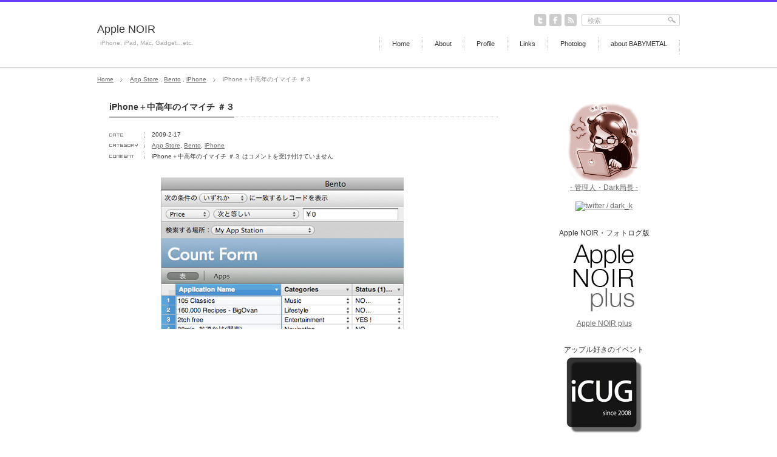

--- FILE ---
content_type: text/html; charset=UTF-8
request_url: https://www.applenoir.com/?p=903
body_size: 11771
content:
<!DOCTYPE html PUBLIC "-//W3C//DTD XHTML 1.1//EN" "http://www.w3.org/TR/xhtml11/DTD/xhtml11.dtd">
<html xmlns="http://www.w3.org/1999/xhtml">
<head profile="http://gmpg.org/xfn/11">
<meta http-equiv="Content-Type" content="text/html; charset=UTF-8" />
<meta name="viewport" content="width=device-width,user-scalable=no,maximum-scale=1" />
<title>iPhone＋中高年のイマイチ ＃３ | Apple NOIR</title>

<!-- AllTheFavIcons.com standard favicon_64.png -->
<link rel="icon" type="image/png" href="/favicons/favicon_64.png" />
<!-- AllTheFavIcons.com favicon_57.png for iPhone -->
<link rel="apple-touch-icon" type="image/png" href="/favicons/favicon_57.png" />
<!-- AllTheFavIcons.com favicon_114.png for Retina iPhone -->
<link rel="apple-touch-icon" type="image/png" href="/favicons/favicon_114.png" sizes="114x114" />
<!-- AllTheFavIcons.com favicon_72.png for iPad -->
<link rel="apple-touch-icon" type="image/png" href="/favicons/favicon_72.png" sizes="72x72" />
<!-- AllTheFavIcons.com favicon_144.png for Retina iPad -->
<link rel="apple-touch-icon" type="image/png" href="/favicons/favicon_144.png" sizes="144x144" />
<!-- AllTheFavIcons.com multi resolution favicon.ico for IE -->
<link rel="shortcut icon" href="/favicon.ico">

<meta name="description" content="　１月から参加させていただいているMac Fan「Bento 2 体験モニタープロジェクト」でiPhoneアプリを管理するデータベースを作成したことをきっかけに、これまでに私がApp Storeで購入してきたアプリの全容が明らかになりま…" />
<link rel="alternate" type="application/rss+xml" title="Apple NOIR RSS Feed" href="https://www.applenoir.com/?feed=rss2" />
<link rel="alternate" type="application/atom+xml" title="Apple NOIR Atom Feed" href="https://www.applenoir.com/?feed=atom" /> 
<link rel="pingback" href="https://www.applenoir.com/xmlrpc.php" />


<link rel="stylesheet" media="screen and (min-width:641px)"  href="https://www.applenoir.com/wp-content/themes/gallery_tcd012/style.css" type="text/css" />
<link rel="stylesheet" href="https://www.applenoir.com/wp-content/themes/gallery_tcd012/comment-style.css" type="text/css" />

 
<link rel='dns-prefetch' href='//www.google.com' />
<link rel='dns-prefetch' href='//s.w.org' />
		<script type="text/javascript">
			window._wpemojiSettings = {"baseUrl":"https:\/\/s.w.org\/images\/core\/emoji\/12.0.0-1\/72x72\/","ext":".png","svgUrl":"https:\/\/s.w.org\/images\/core\/emoji\/12.0.0-1\/svg\/","svgExt":".svg","source":{"concatemoji":"https:\/\/www.applenoir.com\/wp-includes\/js\/wp-emoji-release.min.js?ver=5.4.18"}};
			/*! This file is auto-generated */
			!function(e,a,t){var n,r,o,i=a.createElement("canvas"),p=i.getContext&&i.getContext("2d");function s(e,t){var a=String.fromCharCode;p.clearRect(0,0,i.width,i.height),p.fillText(a.apply(this,e),0,0);e=i.toDataURL();return p.clearRect(0,0,i.width,i.height),p.fillText(a.apply(this,t),0,0),e===i.toDataURL()}function c(e){var t=a.createElement("script");t.src=e,t.defer=t.type="text/javascript",a.getElementsByTagName("head")[0].appendChild(t)}for(o=Array("flag","emoji"),t.supports={everything:!0,everythingExceptFlag:!0},r=0;r<o.length;r++)t.supports[o[r]]=function(e){if(!p||!p.fillText)return!1;switch(p.textBaseline="top",p.font="600 32px Arial",e){case"flag":return s([127987,65039,8205,9895,65039],[127987,65039,8203,9895,65039])?!1:!s([55356,56826,55356,56819],[55356,56826,8203,55356,56819])&&!s([55356,57332,56128,56423,56128,56418,56128,56421,56128,56430,56128,56423,56128,56447],[55356,57332,8203,56128,56423,8203,56128,56418,8203,56128,56421,8203,56128,56430,8203,56128,56423,8203,56128,56447]);case"emoji":return!s([55357,56424,55356,57342,8205,55358,56605,8205,55357,56424,55356,57340],[55357,56424,55356,57342,8203,55358,56605,8203,55357,56424,55356,57340])}return!1}(o[r]),t.supports.everything=t.supports.everything&&t.supports[o[r]],"flag"!==o[r]&&(t.supports.everythingExceptFlag=t.supports.everythingExceptFlag&&t.supports[o[r]]);t.supports.everythingExceptFlag=t.supports.everythingExceptFlag&&!t.supports.flag,t.DOMReady=!1,t.readyCallback=function(){t.DOMReady=!0},t.supports.everything||(n=function(){t.readyCallback()},a.addEventListener?(a.addEventListener("DOMContentLoaded",n,!1),e.addEventListener("load",n,!1)):(e.attachEvent("onload",n),a.attachEvent("onreadystatechange",function(){"complete"===a.readyState&&t.readyCallback()})),(n=t.source||{}).concatemoji?c(n.concatemoji):n.wpemoji&&n.twemoji&&(c(n.twemoji),c(n.wpemoji)))}(window,document,window._wpemojiSettings);
		</script>
		<style type="text/css">
img.wp-smiley,
img.emoji {
	display: inline !important;
	border: none !important;
	box-shadow: none !important;
	height: 1em !important;
	width: 1em !important;
	margin: 0 .07em !important;
	vertical-align: -0.1em !important;
	background: none !important;
	padding: 0 !important;
}
</style>
	<link rel='stylesheet' id='wp-block-library-css'  href='https://www.applenoir.com/wp-includes/css/dist/block-library/style.min.css?ver=5.4.18' type='text/css' media='all' />
<link rel='stylesheet' id='contact-form-7-css'  href='https://www.applenoir.com/wp-content/plugins/contact-form-7/includes/css/styles.css?ver=5.1.7' type='text/css' media='all' />
<script type='text/javascript' src='https://www.applenoir.com/wp-includes/js/jquery/jquery.js?ver=1.12.4-wp'></script>
<script type='text/javascript' src='https://www.applenoir.com/wp-includes/js/jquery/jquery-migrate.min.js?ver=1.4.1'></script>
<link rel='https://api.w.org/' href='https://www.applenoir.com/index.php?rest_route=/' />
<link rel='prev' title='【 Mac Fan・Bento２レポート 】#6 iPhoneアプリを管理したい！篇' href='https://www.applenoir.com/?p=901' />
<link rel='next' title='MUGNET定例会／iPhone CUG ミーティング・ダブルレポート' href='https://www.applenoir.com/?p=907' />
<link rel="canonical" href="https://www.applenoir.com/?p=903" />
<link rel='shortlink' href='https://www.applenoir.com/?p=903' />
<link rel="alternate" type="application/json+oembed" href="https://www.applenoir.com/index.php?rest_route=%2Foembed%2F1.0%2Fembed&#038;url=https%3A%2F%2Fwww.applenoir.com%2F%3Fp%3D903" />
<link rel="alternate" type="text/xml+oembed" href="https://www.applenoir.com/index.php?rest_route=%2Foembed%2F1.0%2Fembed&#038;url=https%3A%2F%2Fwww.applenoir.com%2F%3Fp%3D903&#038;format=xml" />

<script type="text/javascript" src="https://www.applenoir.com/wp-content/themes/gallery_tcd012/js/jscript.js"></script>
<script type="text/javascript" src="https://www.applenoir.com/wp-content/themes/gallery_tcd012/js/rollover.js"></script>
<script type="text/javascript" src="https://www.applenoir.com/wp-content/themes/gallery_tcd012/js/scroll.js"></script>
<script type="text/javascript" src="https://www.applenoir.com/wp-content/themes/gallery_tcd012/js/comment.js"></script>
<script type="text/javascript" src="https://www.applenoir.com/wp-content/themes/gallery_tcd012/js/header.js"></script>
<link rel="stylesheet" href="https://www.applenoir.com/wp-content/themes/gallery_tcd012/header.css" type="text/css" />

<!--[if lte IE 9 ]>
<link rel="stylesheet" href="https://www.applenoir.com/wp-content/themes/gallery_tcd012/ie.css" type="text/css" />
<![endif]-->
<!--[if IE 7]>
<link rel="stylesheet" href="https://www.applenoir.com/wp-content/themes/gallery_tcd012/ie7.css" type="text/css" />
<![endif]-->


<style type="text/css">
body { font-size:12px; }

#header_wrap { border-top:3px solid #673AFC; }

a, #logo a:hover, #gallery_list .title a, #gallery_list li ul a:hover, #global_menu a:hover, #global_menu li.current-menu-item a, .footer_widget a:hover,
 #bread_crumb li a:hover, .post .meta a:hover, #comment_header_right li a:hover, #related_post li .title a:hover, #previous_next_post a:hover, #post_meta a:hover
  { color:#673AFC; }

a:hover, #gallery_list .title a:hover
 { color:#FF0000; }

#return_top:hover, .page_navi a:hover, #wp-calendar td a:hover , #wp-calendar #prev a:hover, #wp-calendar #next a:hover, #submit_comment:hover
 { background-color:#673AFC; }

#comment_textarea textarea:focus, #guest_info input:focus { border-color:#673AFC; }

</style>

<link rel="stylesheet" media="screen and (max-width:640px)" href="https://www.applenoir.com/wp-content/themes/gallery_tcd012/mobile.css" type="text/css" />
<link rel="stylesheet" href="https://www.applenoir.com/wp-content/themes/gallery_tcd012/japanese.css" type="text/css" />

<!--[if lt IE 9]>
<script type="text/javascript" src="https://www.applenoir.com/wp-content/themes/gallery_tcd012/js/respond.min.js"></script>
<![endif]-->

</head>
<body data-rsssl=1 class=" single_right_side">

 <div id="header_wrap">
  <div id="header" class="clearfix">

   <!-- logo -->
   <div id="logo_area">
    <h1 id="logo"><a href="https://www.applenoir.com/">Apple NOIR</a></h1>
<h2 id="description">iPhone, iPad, Mac, Gadget…etc.</h2>
   </div>

   <!-- social button -->
   <ul id="social_link" class="clearfix">
        <li class="twitter_button"><a class="target_blank" href="http://twitter.com/dark_k"><img src="https://www.applenoir.com/wp-content/themes/gallery_tcd012/img/header/twitter.gif" alt="twitter" title="twitter" class="rollover" /></a></li>
            <li class="facebook_button"><a class="target_blank" href="https://www.facebook.com/applenoir"><img src="https://www.applenoir.com/wp-content/themes/gallery_tcd012/img/header/facebook.gif" alt="facebook" title="facebook" class="rollover" /></a></li>
        <li class="rss_button"><a class="target_blank" href="https://www.applenoir.com/?feed=rss2"><img src="https://www.applenoir.com/wp-content/themes/gallery_tcd012/img/header/rss.gif" alt="rss" title="rss" class="rollover" /></a></li>
   </ul>

   <!-- global menu -->
      <a href="#" class="menu_button">menu</a>
   <div id="global_menu" class="clearfix">
    <ul id="menu-navi" class="menu"><li id="menu-item-3405" class="menu-item menu-item-type-custom menu-item-object-custom menu-item-home menu-item-3405"><a href="https://www.applenoir.com/">Home</a></li>
<li id="menu-item-3406" class="menu-item menu-item-type-post_type menu-item-object-page menu-item-3406"><a href="https://www.applenoir.com/?page_id=2">About</a></li>
<li id="menu-item-3407" class="menu-item menu-item-type-post_type menu-item-object-page menu-item-3407"><a href="https://www.applenoir.com/?page_id=5">Profile</a></li>
<li id="menu-item-3700" class="menu-item menu-item-type-post_type menu-item-object-page menu-item-3700"><a href="https://www.applenoir.com/?page_id=3660">Links</a></li>
<li id="menu-item-3691" class="menu-item menu-item-type-post_type menu-item-object-page menu-item-3691"><a href="https://www.applenoir.com/?page_id=3671">Photolog</a></li>
<li id="menu-item-4705" class="menu-item menu-item-type-post_type menu-item-object-page menu-item-4705"><a href="https://www.applenoir.com/?page_id=4386">about BABYMETAL</a></li>
</ul>   </div>
   
   <!-- search area -->
   <div class="search_area">
        <form action="https://www.google.com/cse" method="get" id="searchform">
     <div>
      <input id="search_button" class="rollover" type="image" src="https://www.applenoir.com/wp-content/themes/gallery_tcd012/img/header/search_button.gif" name="sa" alt="検索" title="検索" />
      <input type="hidden" name="cx" value="006382769833754110008:0zs8kysqjhs" />
      <input type="hidden" name="ie" value="UTF-8" />
     </div>
     <div><input id="search_input" type="text" value="検索" name="q" onfocus="if (this.value == '検索') this.value = '';" onblur="if (this.value == '') this.value = '検索';" /></div>
    </form>
       </div>

  </div><!-- END #header -->
 </div><!-- END #header_wrap -->

 <div id="main_content" class="clearfix">

  
<ul id="bread_crumb" class="clearfix">
 <li><a href="https://www.applenoir.com/">Home</a></li>

 <li><a href="https://www.applenoir.com/?cat=27" rel="category">App Store</a> , <a href="https://www.applenoir.com/?cat=44" rel="category">Bento</a> , <a href="https://www.applenoir.com/?cat=6" rel="category">iPhone</a></li>
 <li class="last">iPhone＋中高年のイマイチ ＃３</li>

</ul>


  <div id="contents" class="clearfix">
 
<div id="main_col">

  <div id="single_post" class="clearfix">

  <div id="main_post" class="clearfix">

      <div id="post_meta">
    <h2 class="headline_base1"><span>iPhone＋中高年のイマイチ ＃３</span></h2>
    <ul class="meta clearfix">
     <li class="date">2009-2-17</li>     <li class="category"><a href="https://www.applenoir.com/?cat=27" rel="category">App Store</a>, <a href="https://www.applenoir.com/?cat=44" rel="category">Bento</a>, <a href="https://www.applenoir.com/?cat=6" rel="category">iPhone</a></li>                         <li class="post_comment"><span><span class="screen-reader-text">iPhone＋中高年のイマイチ ＃３ は</span>コメントを受け付けていません</span></li>    </ul>
   </div>
   
      <div id="post_image">
    <img id="loader" src="https://www.applenoir.com/wp-content/themes/gallery_tcd012/img/common/loader2.gif" alt="" title="" />
    <div id="slider">
     <img width="400" height="250" src="https://www.applenoir.com/wp-content/uploads/2009/02/090216a.jpg" class="attachment-large_size size-large_size wp-post-image" alt="" />                                                      </div>
   </div>
   
   <div class="post">
        <div class="post_content">
     <p>　<br />
１月から参加させていただいている<a href="http://macfan.jp/sp/2008/bento2/" target="new">Mac Fan「Bento 2 体験モニタープロジェクト」</a>でiPhoneアプリを管理するデータベースを作成したことをきっかけに、これまでに私がApp Storeで購入してきたアプリの全容が明らかになりました。</p>
<p><center><a href='https://www.applenoir.com/wp-content/uploads/2009/02/my_app_st1.jpg' title='My App Station 1' target="new"><img src='https://www.applenoir.com/wp-content/uploads/2009/02/my_app_st1s.jpg' alt='My App Station 1' /></a><br />
<font color=#broun>iPhoneアプリを管理するBento２のテンプレート”My App Station”</font></center><br />
　</p>
<p>このテンプレートを利用して、昨年７月以来これまでに購入したアプリの総数をはじめ、大まかな集計データを表示させてみました。<br />
多少恥ずかしくもありますが、その結果をここで紹介したいと思います。<br />
　</p>
<p><center><a href='https://www.applenoir.com/wp-content/uploads/2009/02/090216a.jpg' title='090216a.jpg'><img src='https://www.applenoir.com/wp-content/uploads/2009/02/090216a.jpg' alt='090216a.jpg' /></a><br />
<font color=#broun>Bento２のスマートコレクション機能を使って算出</font></center><br />
　</p>
<p><center><strong><font size="2"><em>＜2008年７月～2009年１月末までに購入・DLしたアプリ総数＞</p>
<p>４６０本 （有料アプリ：２５６本、無料アプリ：２０４本）<br />
　</p>
<p>＜月別のDL数＞</p>
<p>　７月・・・５１<br />
　８月・・・８２<br />
　９月・・・８１<br />
１０月・・・７０<br />
１１月・・・６８<br />
１２月・・・６０<br />
　１月・・・４８<br />
　</p>
<p>＜ジャンル別アプリ数＞</p>
<p>ゲーム・・・・・・・・・・・・１０４<br />
エンターテインメント・・・・・・９６<br />
ミュージック・・・・・・・・・・５３<br />
ユーティリティ・・・・・・・・・４４</p>
<p>電子書籍・・・・・・・・・・・・３０<br />
写真・・・・・・・・・・・・・・２２<br />
仕事効率化・・・・・・・・・・・２０<br />
ライフスタイル・・・・・・・・・１６</p>
<p>ソーシャルネットワーキング・・・１４<br />
ナビゲーション・・・・・・・・・１０<br />
リファレンス・・・・・・・・・・１０<br />
ビジネス・・・・・・・・・・・・・９</p>
<p>教育・・・・・・・・・・・・・・・７<br />
旅行・・・・・・・・・・・・・・・７<br />
健康＆フィットネス・・・・・・・・６<br />
ニュース・・・・・・・・・・・・・６</p>
<p>天気・・・・・・・・・・・・・・・２<br />
メディカル・・・・・・・・・・・・０<br />
スポーツ・・・・・・・・・・・・・０<br />
ファイナンス・・・・・・・・・・・０</p>
<p>＊不明・・・・・・・・・・・・・・４</em></font></strong><br />
<font color=#broun>＊既に販売終了？しており不明なもの。</font></center><br />
　</p>
<p><font color=#broun>ゲーム、エンタメだけで40％超、音楽を含めた娯楽系では50％を超えています。<br />
反面、健康＆フィットネスが６、メディカル、スポーツは共に０で、合わせて１％台。</font></p>
<p>・・・なんと不健康な？中高年なのでしょう…f(^ ^;;)。<br />
そして、全ての有料アプリ購入額を合計するとデジイチの入門機を軽く１台買えてしまう金額でした。<br />
<font size="2">う～ん、イマイチです。</font></p>
<p>私は、PSPやPS3などゲーム機は持っているもののゲームは殆どやりません。<br />
それを解っていたにも拘わらず生来の欲張りな性格が露呈する結果になりました。<br />
冷静になって考えると、私の多忙な日常の中でゲームに費やせる時間は僅かです。<br />
かっちり遊ぶ本格的なゲームなんぞ私にとっては、２つで充分ですよ。</p>
<p>中には１～２度試しただけで使わなくなったアプリも多数・・・。<br />
（こんなことは到底無理な話しですが、）叶うものならばApp Storeで不要なアプリを下取り交換？とかしてくれないでしょうか？<br />
せめて購入してすぐに使わなくなったゲームをはじめ、沢山のアプリたちを再度１つずつ順番に使ってあげたいと思っています。</p>
<p>最後に、これまでの反省を込めた教訓、</p>
<p><strong><font size="2">”ちょっと待て、ホントに要るのか？　そのアプリ。”</font></strong></p>
<p>イマイチな中高年のiPhone生活はまだまだ続きそうです・・・。<br />
　</p>
<p><strong>＜関連記事＞</strong><br />
<a href="https://www.applenoir.com/?p=901" target="new">・【 Mac Fan・Bento２レポート 】#6　iPhoneアプリを管理したい篇</a><br />
<a href="https://www.applenoir.com/?p=424" target="new">・iPhone＋中高年のイマイチ</a><br />
<a href="https://www.applenoir.com/?p=632" target="new">・iPhone＋中高年のイマイチ＃２</a><br />
　</p>
<p><center>・・・・・・・・・・・・・・・・・・・・・・・・・・・・・・・・・・</p>
<p><a href="http://click.linksynergy.com/fs-bin/click?id=Z6Eajlg4LAk&#038;offerid=94348.10001027&#038;type=4&#038;subid=0"><img alt=" iTunes Store（Japan）" border="0" src="https://images.apple.com/itunesaffiliates/JP/2008/7/30/AppsLaunchJP_468x60.jpg"/></a><img border="0" width="1" height="1" src="https://ad.linksynergy.com/fs-bin/show?id=Z6Eajlg4LAk&#038;bids=94348.10001027&#038;type=4&#038;subid=0"/></p>
<p><iframe frameborder="0" allowtransparency="true" height="250" width="300" marginheight="0" scrolling="no" src="https://ad.jp.ap.valuecommerce.com/servlet/htmlbanner?sid=2528900&#038;pid=877875767" marginwidth="0"><script language="javascript" src="https://ad.jp.ap.valuecommerce.com/servlet/jsbanner?sid=2528900&#038;pid=877875767"></script><noscript><a href="http://ck.jp.ap.valuecommerce.com/servlet/referral?sid=2528900&#038;pid=877875767" target="_blank" ><img src="https://ad.jp.ap.valuecommerce.com/servlet/gifbanner?sid=2528900&#038;pid=877875767" height="250" width="300" border="0"/></a></noscript></iframe></center><br />
　</p>
         </div>
    <ul id="bookmark" class="clearfix">
 <li class="facebook"><iframe src="https://www.facebook.com/plugins/like.php?href=https://www.applenoir.com/?p=903&amp;layout=button_count&amp;width=200&amp;show_faces=false&amp;action=like&amp;colorscheme=light&amp;font&amp;height=21" scrolling="no" frameborder="0" style="border:none; overflow:hidden; width:104px; height:21px;" allowTransparency="true"></iframe></li>
 <li class="twitter"><a href="http://twitter.com/share" class="twitter-share-button" data-count="horizontal" data-via="Apple NOIR" data-related="milkcoffee1" data-lang="ja">Tweet</a><script type="text/javascript" src="https://platform.twitter.com/widgets.js"></script></li>
 <li class="hatena"><a href="http://b.hatena.ne.jp/entry/https://www.applenoir.com/?p=903" class="hatena-bookmark-button" data-hatena-bookmark-title=" &raquo; iPhone＋中高年のイマイチ ＃３" data-hatena-bookmark-layout="standard" title="このエントリーをはてなブックマークに追加"><img src="https://b.st-hatena.com/images/entry-button/button-only.gif" alt="このエントリーをはてなブックマークに追加" width="20" height="20" style="border:none;" /></a><script type="text/javascript" src="https://b.st-hatena.com/js/bookmark_button.js" charset="utf-8" async="async"></script></li>
</ul>   </div><!-- END .post -->

  </div><!-- END .main_post -->

  
  
    <div id="related_post">
   <h3 class="headline_base1"><span>関連記事</span></h3>
   <ul class="clearfix">
        <li>
     <a class="image" href="https://www.applenoir.com/?p=733"><img width="240" height="180" src="https://www.applenoir.com/wp-content/uploads/2008/12/081207a.jpg" class="attachment-mid_size size-mid_size wp-post-image" alt="" /></a>
     <h4 class="title"><a href="https://www.applenoir.com/?p=733">12/7、東京の宴～Mac the 忘年…</a></h4>
    </li>
        <li>
     <a class="image" href="https://www.applenoir.com/?p=1135"><img width="272" height="180" src="https://www.applenoir.com/wp-content/uploads/2009/08/iphone-creative-user-group-japan_25.JPG" class="attachment-mid_size size-mid_size wp-post-image" alt="" /></a>
     <h4 class="title"><a href="https://www.applenoir.com/?p=1135">今年も京都で！iPhone CUG 第７…</a></h4>
    </li>
        <li>
     <a class="image" href="https://www.applenoir.com/?p=1351"><img width="300" height="140" src="https://www.applenoir.com/wp-content/uploads/2010/02/fav_logo1.jpg" class="attachment-mid_size size-mid_size wp-post-image" alt="" /></a>
     <h4 class="title"><a href="https://www.applenoir.com/?p=1351">iCUG参加メンバーが選ぶ Favori…</a></h4>
    </li>
        <li>
     <a class="image" href="https://www.applenoir.com/?p=1287"><img width="300" height="140" src="https://www.applenoir.com/wp-content/uploads/2010/01/fav_logo.jpg" class="attachment-mid_size size-mid_size wp-post-image" alt="" /></a>
     <h4 class="title"><a href="https://www.applenoir.com/?p=1287">iCUG参加メンバーが選ぶ Favori…</a></h4>
    </li>
        <li>
     <a class="image" href="https://www.applenoir.com/?p=740"><img width="319" height="180" src="https://www.applenoir.com/wp-content/uploads/2008/12/081214b1-319x180.jpg" class="attachment-mid_size size-mid_size wp-post-image" alt="" /></a>
     <h4 class="title"><a href="https://www.applenoir.com/?p=740">白戸家のお父さんに会ってきた！</a></h4>
    </li>
        <li>
     <a class="image" href="https://www.applenoir.com/?p=3144"><img width="240" height="180" src="https://www.applenoir.com/wp-content/uploads/2012/06/iphone1st_01.jpg" class="attachment-mid_size size-mid_size wp-post-image" alt="" /></a>
     <h4 class="title"><a href="https://www.applenoir.com/?p=3144">The 5th anniversary …</a></h4>
    </li>
       </ul>
  </div>
  
  




  <div id="comments">

 


 
 <div class="comment_closed" id="respond">
  コメントは利用できません。 </div>

 </div><!-- #comment end -->
    <div id="previous_next_post" class="clearfix">
   <p id="previous_post"><a href="https://www.applenoir.com/?p=901" rel="prev">【 Mac Fan・Bento２レポート 】#6 iPhoneアプリを管理したい！篇</a></p>
   <p id="next_post"><a href="https://www.applenoir.com/?p=907" rel="next">MUGNET定例会／iPhone CUG ミーティング・ダブルレポート</a></p>
  </div>
  
 </div><!-- END #single_post -->

</div><!-- END #main_col -->

<div id="side_col" class="side_col">

 <div class="side_widget clearfix widget_text" id="text-7">
			<div class="textwidget"><center>
<a href='https://www.applenoir.com/?page_id=5' title='Profile'><img src='https://www.applenoir.com/wp-content/uploads/2008/07/dark-kyokucho_s.jpg' alt='Dark局長' /></a><br />
<a href='https://www.applenoir.com/?page_id=5' title='Profile'>- 管理人・Dark局長 -</a><br />
<br />
<a href="http://twitter.com/dark_k" target="new" rel="noopener noreferrer"><img src="https://labs.creazy.net/twignature/img/dark_k.png" alt="twitter / dark_k" /></a><br />
<br /><br />
Apple NOIR・フォトログ版<br />
<a href="http://applenoir.tumblr.com/" target="new" rel="noopener noreferrer"><img src='https://www.applenoir.com/wp-content/uploads/2013/12/anplus_logo_s.jpg' alt='AppleNOIRplus'/><br />
Apple NOIR plus</a><br />
<br /><br />
アップル好きのイベント<br />
<a href="http://www.icug.net" target="new" rel="noopener noreferrer"><img src='https://www.applenoir.com/wp-content/uploads/2012/04/icug_logos.jpg' alt='iCUG'/><br />
iCUG blog</a><br />
<br /><br />
<iframe src="//www.facebook.com/plugins/likebox.php?href=http%3A%2F%2Fwww.facebook.com%2Fapplenoir&amp;width=200&amp;height=290&amp;colorscheme=light&amp;show_faces=true&amp;header=true&amp;stream=false&amp;show_border=false&amp;appId=1470403896519787" scrolling="no" frameborder="0" style="border:none; overflow:hidden; width:100%; height:290px;" allowTransparency="true"></iframe>
</center></div>
		</div>
<div class="side_widget clearfix widget_categories" id="categories-2">
<h3 class="side_headline"><span>カテゴリ</span></h3>
<form action="https://www.applenoir.com" method="get"><label class="screen-reader-text" for="cat">カテゴリ</label><select  name='cat' id='cat' class='postform' >
	<option value='-1'>カテゴリーを選択</option>
	<option class="level-0" value="80">AirMac</option>
	<option class="level-0" value="92">Android</option>
	<option class="level-0" value="27">App Store</option>
	<option class="level-0" value="32">Apple</option>
	<option class="level-0" value="34">Apple Premium Resrller</option>
	<option class="level-0" value="117">Apple Watch</option>
	<option class="level-0" value="26">AppleStore</option>
	<option class="level-0" value="22">AppleTV</option>
	<option class="level-0" value="20">Audio&amp;Visual</option>
	<option class="level-0" value="44">Bento</option>
	<option class="level-0" value="70">Blog</option>
	<option class="level-0" value="47">Books</option>
	<option class="level-0" value="62">Comedy</option>
	<option class="level-0" value="29">Comic</option>
	<option class="level-0" value="60">Cult of Mac</option>
	<option class="level-0" value="77">DVD</option>
	<option class="level-0" value="43">Greetings</option>
	<option class="level-0" value="25">Hobby</option>
	<option class="level-0" value="15">iBook</option>
	<option class="level-0" value="78">iCUG</option>
	<option class="level-0" value="23">Information</option>
	<option class="level-0" value="57">iPad</option>
	<option class="level-0" value="71">iPad 2</option>
	<option class="level-0" value="6">iPhone</option>
	<option class="level-0" value="51">iPhone 3GS</option>
	<option class="level-0" value="61">iPhone 4</option>
	<option class="level-0" value="75">iPhone 4S</option>
	<option class="level-0" value="28">iPhone User Group</option>
	<option class="level-0" value="79">iPhone5</option>
	<option class="level-0" value="127">iPhone7</option>
	<option class="level-0" value="5">iPod</option>
	<option class="level-0" value="55">iPod classic</option>
	<option class="level-0" value="14">iPod mini</option>
	<option class="level-0" value="10">iPod nano</option>
	<option class="level-0" value="7">iPod touch</option>
	<option class="level-0" value="24">iTunes</option>
	<option class="level-0" value="59">iTunes Card</option>
	<option class="level-0" value="30">iTunes Store</option>
	<option class="level-0" value="53">Jailbreak</option>
	<option class="level-0" value="56">Lucky Bag</option>
	<option class="level-0" value="3">Mac</option>
	<option class="level-0" value="48">Mac Fan</option>
	<option class="level-0" value="4">MacBook</option>
	<option class="level-0" value="65">MacBook Air</option>
	<option class="level-0" value="11">Mobile</option>
	<option class="level-0" value="31">Music</option>
	<option class="level-0" value="21">Newton</option>
	<option class="level-0" value="74">NeXT</option>
	<option class="level-0" value="8">Old Mac</option>
	<option class="level-0" value="50">Person</option>
	<option class="level-0" value="38">Photo</option>
	<option class="level-0" value="49">Podcast</option>
	<option class="level-0" value="12">PowerBook</option>
	<option class="level-0" value="58">Radio</option>
	<option class="level-0" value="73">Shop</option>
	<option class="level-0" value="72">SIMフリー</option>
	<option class="level-0" value="16">Smartphone</option>
	<option class="level-0" value="36">SoftBank</option>
	<option class="level-0" value="45">Steve Jobs</option>
	<option class="level-0" value="54">twitter</option>
	<option class="level-0" value="66">USTREAM</option>
	<option class="level-0" value="17">アクセサリ</option>
	<option class="level-0" value="103">アップル直営店</option>
	<option class="level-0" value="35">オフ会</option>
	<option class="level-0" value="67">カスタマイズ</option>
	<option class="level-0" value="76">カメラ</option>
	<option class="level-0" value="88">ガジェット</option>
	<option class="level-0" value="64">クラウド</option>
	<option class="level-0" value="9">ケータイ</option>
	<option class="level-0" value="13">スイーツ</option>
	<option class="level-0" value="52">スマートフォン</option>
	<option class="level-0" value="39">ソフトウェア</option>
	<option class="level-0" value="37">デジタルカメラ</option>
	<option class="level-0" value="46">デジタル一眼レフ</option>
	<option class="level-0" value="91">ファブレット</option>
	<option class="level-0" value="33">ユーザーグループ</option>
	<option class="level-0" value="68">映画</option>
	<option class="level-0" value="1">未分類</option>
	<option class="level-0" value="63">電子書籍</option>
	<option class="level-0" value="69">食</option>
</select>
</form>
<script type="text/javascript">
/* <![CDATA[ */
(function() {
	var dropdown = document.getElementById( "cat" );
	function onCatChange() {
		if ( dropdown.options[ dropdown.selectedIndex ].value > 0 ) {
			dropdown.parentNode.submit();
		}
	}
	dropdown.onchange = onCatChange;
})();
/* ]]> */
</script>

			</div>
<div class="side_widget clearfix widget_text" id="text-2">
			<div class="textwidget"><center>
<script type="text/javascript" src="https://aos-creative.prf.hn/creative/camref:1l3v59z/creativeref:10l2266"></script><br /><br />
<script type="text/javascript" src="https://aos-creative.prf.hn/creative/camref:1l3v59z/creativeref:10l2182"></script><br /><br />
<iframe src="https://widgets.itunes.apple.com/widget.html?c=jp&brc=FFFFFF&blc=FFFFFF&trc=FFFFFF&tlc=FFFFFF&d=&t=&m=music&e=album&w=250&h=300&ids=&wt=search&partnerId=&affiliate_id=&at=1l3v6fq&ct=" frameborder=0 style="overflow-x:hidden;overflow-y:hidden;width:100%;height: 300px;border:0px"></iframe><br /><br />
<script type="text/javascript"><!--
amazon_ad_tag = "applenoir-22"; amazon_ad_width = "180"; amazon_ad_height = "150"; amazon_ad_link_target = "new"; amazon_ad_border = "hide";//--></script>
<script type="text/javascript" src="https://ir-jp.amazon-adsystem.com/s/ads.js"></script><br />
<br /><br />
<script type="text/javascript">rakuten_affiliateId="0ea62065.34400275.0ea62066.204f04c0";rakuten_items="ranking";rakuten_genreId="0";rakuten_recommend="on";rakuten_design="slide";rakuten_size="200x200";rakuten_target="_blank";rakuten_border="on";rakuten_auto_mode="on";rakuten_adNetworkId="a8Net";rakuten_adNetworkUrl="http%3A%2F%2Frpx.a8.net%2Fsvt%2Fejp%3Fa8mat%3D1U7H24%2BFEW0KY%2B2HOM%2BBS629%26rakuten%3Dy%26a8ejpredirect%3D";rakuten_pointbackId="a08060486116_1U7H24_FEW0KY_2HOM_BS629";rakuten_mediaId="20011816";</script><script type="text/javascript" src="//xml.affiliate.rakuten.co.jp/widget/js/rakuten_widget.js"></script><!-- Rakuten Widget TO HERE -->
<img border="0" width="1" height="1" src="https://www15.a8.net/0.gif?a8mat=1U7H24+FEW0KY+2HOM+BS629" alt=""/><br />
<br />
<a href="http://px.a8.net/svt/ejp?a8mat=1BZN4E+3ITCMQ+5WS+BWVTD&a8ejpredirect=http%3A%2F%2Fitem.rakuten.co.jp%2Foutloud%2Fknx-ot-000006%2F" target="_blank" rel="noopener noreferrer">
<img border="0" alt="" src="https://thumbnail.image.rakuten.co.jp/@0_mall/outloud/cabinet/products/knx/ot-000006-thumb.jpg?_ex=200x200&s=0&r=1"/></a>
<img border="0" width="1" height="1" src="https://www16.a8.net/0.gif?a8mat=1BZN4E+3ITCMQ+5WS+BWVTD" alt=""/><br />
<br />
<a href="http://linksynergy.jrs5.com/fs-bin/click?id=Z6Eajlg4LAk&offerid=281529.17&type=4&subid=0"><img alt="エクスパンシス" border="0" src="https://imgh.us/apple_120x60_(1).jpg"/></a><img border="0" width="1" height="1" src="https://ad.linksynergy.com/fs-bin/show?id=Z6Eajlg4LAk&bids=281529.17&type=4&subid=0"/><br />
<br />
<a href='http://www.vintagecomp.com/shop/shopaff.asp?affid=234' title='VIntage Computer' target="new" rel="noopener noreferrer"><img src='https://www.applenoir.com/wp-content/uploads/2011/04/vcbanner.jpg'/></a></center><br />
<br />
<center>・・・・・・・・<br />
<script type="text/javascript"
 src="https://www.blogpeople.net/display/people/people00351_utf8.js" charset="UTF-8"></script>
<script type="text/javascript"><!--
writePeopleList_351(
  "a6938",
  0, "", "", 0, 0,
  0, 0, 0,
  0, 0, "",
  0, 0,
  10, 0, "_blank",
  0, 0, 0, 0, 0);
//--></script>
<div class="blogpeople-people-powered-by">
  <a href="http://www.blogpeople.net/people/" target="_blank" rel="noopener noreferrer">Powered by BlogPeople</a>
</div></center></div>
		</div>

</div>
  </div><!-- #contents -->

  <a id="return_top" href="#header">return top</a>

 </div><!-- END #main_content -->

  <div id="footer_wrap">
  <div id="footer" class="clearfix">

   <div id="footer_widget" class="clearfix">
    <div class="footer_widget clearfix widget_text" id="text-10"><div class="footer_widget_content">
			<div class="textwidget"><script>
(function(i,s,o,g,r,a,m){i['GoogleAnalyticsObject']=r;i[r]=i[r]||function(){
(i[r].q=i[r].q||[]).push(arguments)},i[r].l=1*new Date();a=s.createElement(o),
m=s.getElementsByTagName(o)[0];a.async=1;a.src=g;m.parentNode.insertBefore(a,m)
})(window,document,'script','//www.google-analytics.com/analytics.js','ga');

ga('create', 'UA-46760023-1', 'applenoir.com');
ga('send', 'pageview');

</script></div>
		</div></div>
   </div>

  </div>
 </div><!-- END #footer_wrap -->
 
 <div id="copyright">
  <p>Copyright &copy;&nbsp; <a href="https://www.applenoir.com/">Apple NOIR</a></p>
 </div>

<script type='text/javascript' src='https://www.applenoir.com/wp-includes/js/comment-reply.min.js?ver=5.4.18'></script>
<script type='text/javascript'>
/* <![CDATA[ */
var wpcf7 = {"apiSettings":{"root":"https:\/\/www.applenoir.com\/index.php?rest_route=\/contact-form-7\/v1","namespace":"contact-form-7\/v1"}};
/* ]]> */
</script>
<script type='text/javascript' src='https://www.applenoir.com/wp-content/plugins/contact-form-7/includes/js/scripts.js?ver=5.1.7'></script>
<script type='text/javascript'>
var renderInvisibleReCaptcha = function() {

    for (var i = 0; i < document.forms.length; ++i) {
        var form = document.forms[i];
        var holder = form.querySelector('.inv-recaptcha-holder');

        if (null === holder) continue;
		holder.innerHTML = '';

         (function(frm){
			var cf7SubmitElm = frm.querySelector('.wpcf7-submit');
            var holderId = grecaptcha.render(holder,{
                'sitekey': '6Lc1zegUAAAAAPKxC_ASaJCeQP9vCpUV24HjwyE-', 'size': 'invisible', 'badge' : 'inline',
                'callback' : function (recaptchaToken) {
					if((null !== cf7SubmitElm) && (typeof jQuery != 'undefined')){jQuery(frm).submit();grecaptcha.reset(holderId);return;}
					 HTMLFormElement.prototype.submit.call(frm);
                },
                'expired-callback' : function(){grecaptcha.reset(holderId);}
            });

			if(null !== cf7SubmitElm && (typeof jQuery != 'undefined') ){
				jQuery(cf7SubmitElm).off('click').on('click', function(clickEvt){
					clickEvt.preventDefault();
					grecaptcha.execute(holderId);
				});
			}
			else
			{
				frm.onsubmit = function (evt){evt.preventDefault();grecaptcha.execute(holderId);};
			}


        })(form);
    }
};
</script>
<script type='text/javascript' async defer src='https://www.google.com/recaptcha/api.js?onload=renderInvisibleReCaptcha&#038;render=explicit'></script>
<script type='text/javascript' src='https://www.applenoir.com/wp-includes/js/wp-embed.min.js?ver=5.4.18'></script>

</body>
</html>

--- FILE ---
content_type: text/html; charset=UTF-8
request_url: https://ad.jp.ap.valuecommerce.com/servlet/htmlbanner?sid=2528900&pid=877875767
body_size: 117
content:
<HTML><A TARGET='_top' HREF='//ck.jp.ap.valuecommerce.com/servlet/referral?va=2091130&sid=2528900&pid=877875767&vcid=GdZ3Swe8SsucBysTHq44Gkaef5W1y8HWRQR6BjQ5VPZ9iHbemar0kA&vcpub=0.656636' rel="nofollow"><IMG BORDER=0 SRC='//i.imgvc.com/vc/images/00/1f/e8/7a.gif'></A></HTML>

--- FILE ---
content_type: text/css
request_url: https://www.applenoir.com/wp-content/themes/gallery_tcd012/style.css
body_size: 6802
content:
@charset "utf-8";
/*
Theme Name:Gallery TCD012
Theme URI:
Description:WordPressテーマ「Gallery (TCD012)」
Author:Design Plus
Author URI:http://design-plus1.com/tcd-w/
Version:2.12
*/


/* ----------------------------------------------------------------------
 basic setting
---------------------------------------------------------------------- */

body { margin:0; padding:0;
       font-family:"Century Gothic",Arial,sans-serif;
       color:#333; }
a img { border:none; verticle-align:top; }
a, a:visited { outline:none; }
a:hover { }
p { margin:0 0 1em 0; padding:0; line-height:240%; }
ul { list-style-type:none; margin:0 0 2em 0; padding:0; line-height:0%; }
ul li { margin:0; padding:0; line-height:normal; zoom:1; }
ol { margin:0 0 2em 19px; padding:0; }
ol li { padding:0 0 5px 0; line-height:normal; }
dl { list-style-type:none; margin:0 0 1em 0; padding:0; line-height:0%; }
dl dt, dl dd { margin:0; padding:0; line-height:normal; zoom:1; }
dl dt { font-weight:bold; }
form,table,input,textarea,dl,dt,dd { margin:0; padding:0; }
table { border-collapse:collapse; width:100%; border:0; }
cite { text-align:right; display:block; }
object { display:block; margin:0 auto; height:auto; }
del { color:#333; }
hr { border:1px solid #ccc; margin:40px 0; }
.wp-caption-text { text-align:center; }
.alignright { float:right; }
.alignleft { float:left; }
.aligncenter { margin-left:auto; margin-right:auto; }
.centered { margin-left:auto; margin-right:auto; }
.clear { clear:both; }
input[type="text"], input[type="password"], textarea, select { outline: none; }



/* layout */
#header_wrap { width:100%; min-width:960px; height:112px; background:url(img/header/background.png) repeat-x left top; z-index:1; }
#header { width:960px; height:112px; margin:0 auto; position:relative; }

#main_content { width:960px; margin:0 auto; padding:45px 0 0 0; z-index:0; }

#contents { padding:8px 0 0 0; }

#side_col { position:relative; }

/* headline */
.headline_base1 { border-bottom:1px dotted #ccc; font-size:14px; padding:0 0 0 0px; margin:0 0 25px 0;  }
.headline_base1 span { border-bottom:2px solid #aaa; margin:0 0 -2px 0; padding:0 0 6px 0; display:inline-block; }

/* banner */
#header_banner { margin:-22px 0 30px 0; text-align:center; position:relative; }
#footer_banner { clear:both; padding:20px 0 0 0; margin:0 0 10px 0; text-align:center; position:relative; }



/* ----------------------------------------------------------------------
 single post page
---------------------------------------------------------------------- */
#single_post { width:800px; margin:0 auto; }
#single_post #main_post .post { float:right; width:300px; margin:0 0 30px 0; }
#main_post { position:relative; }

#post_meta .headline_base1 { margin:0 0 20px 0; }
#post_meta .meta { font-size:10px; margin:0 0 15px 0; }
#post_meta .meta a { color:#666; }
#post_meta .meta li { padding:1px 0 2px 70px; margin:0; line-height:150%; }
#post_meta li.date { background:url(img/common/meta_date.gif) no-repeat left; }
#post_meta .meta  li.category { background:url(img/common/meta_category.gif) no-repeat left 4px; }
#post_meta .meta li.tags { background:url(img/common/meta_tag.gif) no-repeat left 4px; }
#post_meta .meta li.link { background:url(img/common/meta_link.gif) no-repeat left 4px; }
#post_meta .meta li.post_comment { background:url(img/common/meta_comment.gif) no-repeat left 4px; }
#post_meta .meta li.price { background:url(img/common/meta_price.gif) no-repeat left 4px; }
#post_meta .meta li.misc { background:url(img/common/meta_misc.gif) no-repeat left 4px; }

#post_image { float:left; width:470px; min-height:450px; text-align:center; position:relative; }
#post_image #loader { position:abslute; left:50%; top:50%; }
#slider { position:relative; width:470px; z-index:0; }
#post_image img { display:block; }
.nivo-controlNav { text-align:center; width:470px; margin:15px 0 0 0; }
.nivo-controlNav a { cursor:pointer; display:inline-block; margin:0 3px; text-indent:-9999px; width:8px; height:8px; background:url(img/common/pager.gif) no-repeat left bottom; }
.nivo-controlNav a.active, .nivo-controlNav a:hover { background-position:left top; }
#main_post #loader { z-index:-9999; position:absolute; left:230px; top:230px; }

/* --- WordPress preset CSS ----------------------------------------------------------------------------------------- */

/* image */
.post img { height:auto; max-width:100%; width:auto; }
.post img.centered,div.centered { display:block; margin:15px auto; }
.post img.aligncenter,div.aligncenter { display:block; margin:15px auto; }
.post img.alignright,div.alignright { margin:10px 0 30px 30px; display:inline; }
.post img.alignleft,div.alignleft { margin:10px 30px 30px 0; display:inline; }
.post .wp-caption { background:#fff; border:1px solid #ccc; max-width:96%; padding:14px 3px 1px; -webkit-border-radius:5px; -moz-border-radius:5px; border-radius:5px; }
.post .wp-caption img { display:block; margin:0 auto; max-width:100%; }
.post .wp-caption .wp-caption-text { padding:10px 0 0; }

/* table */
.post table { margin:0 0 1em 0; }
.post td, .post th { border:1px solid #c1c1c1; padding:15px; }
.post th { 
   background:#eee; font-weight:normal;
   background: -moz-linear-gradient(top, rgba(255,255,255,1) 0%, rgba(248,248,248,1) 100%);
   background: -webkit-gradient(linear, left top, left bottom, color-stop(0%,rgba(255,255,255,1)), color-stop(100%,rgba(248,248,248,1)));
   filter: progid:DXImageTransform.Microsoft.gradient( startColorstr='#ffffff', endColorstr='#f8f8f8',GradientType=0 );
}

/* block quote */
.post blockquote {
   margin:0 0 1em 0; padding:50px 50px 40px; background:#f2f2f2;
   background: -moz-linear-gradient(top, rgba(255,255,255,1) 0%, rgba(248,248,248,1) 100%);
   background: -webkit-gradient(linear, left top, left bottom, color-stop(0%,rgba(255,255,255,1)), color-stop(100%,rgba(248,248,248,1)));
   filter: progid:DXImageTransform.Microsoft.gradient( startColorstr='#ffffff', endColorstr='#f8f8f8',GradientType=0 );
   -webkit-border-radius:5px; -moz-border-radius:5px; border-radius:5px; position:relative; border:1px solid #c1c1c1;
}
.post blockquote:before { content: '"'; font-style:italic; font-size:40px; font-weight:bold; line-height:40px; width:30px; height:30px; position:absolute; top:20px; left:20px; color:#999; }
.post blockquote:after { content: '"'; font-style:italic; font-size:40px; font-weight:bold; text-align:left; line-height:60px; width:30px; height:30px; position:absolute; bottom:20px; right:20px; color:#999; }

/* list */
.post li, .post dt, .post dd { margin:0; line-height:200%; }
.post ul li {  background:url(img/common/bullet1.gif) no-repeat left 11px; padding:0 0 0 9px; }
.post ul ul, .post ol ol  { margin:0 0 0 1em; }

/* bookmark */
#bookmark { margin:0 0 0 0; padding:10px 0 10px 0; }
#bookmark li { float:left; background:none; padding:0; }
iframe.twitter-share-button { width: 95px!important; }
#bookmark li.facebook { margin-right:5px; }

/* banner */
#single_banner1 { clear:both; margin:-5px 0 25px 0; text-align:center; position:relative; }
#single_banner2 { clear:both; margin:0; text-align:center; position:relative; top:-20px; }

/* related post*/
#related_post { margin:0 0 20px 0; }
#related_post ul { margin:0 -10px 0 0; }
#related_post li { float:left; display:inline-block; vertical-align:top; margin:0 1px 0 0; width:132px; min-height:165px; }
#related_post li img { width:132px; height:auto; margin:0; display:block; }
#related_post .image { position:relative; display:inline-block; line-height:0; overflow:hidden; }
#related_post .image:after { content:"";  box-shadow:inset 0 0 0 5px rgba(255,255,255, 0.6); position:absolute; top:0; left:0; bottom:0; right:0;
                                -ms-filter:"progid:DXImageTransform.Microsoft.Alpha(Opacity=0)"; filter: alpha(opacity=0); opacity:0;
                                -webkit-transition: opacity 0.3s ease-in-out; -moz-transition: opacity 0.3s ease-in-out;
                                -ms-transition: opacity 0.3s ease-in-out; -o-transition: opacity 0.3s ease-in-out; transition: opacity 0.3s ease-in-out; }
#related_post .image:hover:after { -ms-filter:"progid:DXImageTransform.Microsoft.Alpha(Opacity=80)"; filter:alpha(opacity=80); opacity:1; }
#related_post li .title { font-size:11px; margin:0; text-align:center; padding:5px 10px; font-weight:normal; }
#related_post li .title a { color:#333; }

/* next prev post link */
#previous_next_post { margin:0; padding:0 0 30px 0; }
#previous_next_post a { color:#333; }
#previous_post a { margin:0; width:42%; float:left; line-height:140%; font-size:10px; background:url(img/common/arrow_left.gif) no-repeat left 2px; padding:7px 0 8px 30px; }
#next_post a { margin:0; width:42%; float:right; text-align:right; line-height:140%; font-size:10px; background:url(img/common/arrow_right.gif) no-repeat right 2px; padding:8px 30px 8px 0; }



/* ----------------------------------------------------------------------
 gallery list
---------------------------------------------------------------------- */
#gallery_list { list-style-type:none; margin:0; padding:0; overflow:hidden; border-bottom:1px dotted #ccc; }
#gallery_list li { float:left; width:320px; margin:0 0 -1px 0; padding:0; line-height:0; border-bottom:1px dotted #ccc; }
#gallery_list li ul li { float:none; width:auto; height:auto; border:none; }
#gallery_list .image { background:url(img/common/loader2.gif) no-repeat center center; width:319px; height:180px; position:relative; display:inline-block; line-height:0; overflow:hidden; }
#gallery_list .image:after { content:"";  box-shadow:inset 0 0 0 10px rgba(255,255,255, 0.6); position:absolute; top:0; left:0; bottom:0; right:0;
                             -ms-filter:"progid:DXImageTransform.Microsoft.Alpha(Opacity=0)"; filter: alpha(opacity=0); opacity:0;
                             -webkit-transition: opacity 0.3s ease-in-out; -moz-transition: opacity 0.3s ease-in-out;
                             -ms-transition: opacity 0.3s ease-in-out; -o-transition: opacity 0.3s ease-in-out; transition: opacity 0.3s ease-in-out; }
#gallery_list .image:hover:after { -ms-filter:"progid:DXImageTransform.Microsoft.Alpha(Opacity=80)"; filter:alpha(opacity=80); opacity:1; }
#gallery_list .image img { display:none; }
#gallery_list .title { margin:0; border-bottom:1px solid #eee; font-size:16px; line-height:0; margin:0; border-right:1px solid #ccc; overflow:hidden; }
#gallery_list .title a { text-decoration:none; display:block; height:47px; line-height:47px; padding:0 20px; }
#gallery_list .title a:hover {  }
#gallery_list li .meta { height:85px; overflow:hidden; padding:7px 20px 27px; margin:0; font-size:10px; border-right:1px solid #ccc; }
#gallery_list li .meta_desc { height:60px; overflow:hidden; padding:7px 20px 27px; margin:0; font-size:10px; border-right:1px solid #ccc; }
#gallery_list li ul.meta a { color:#666; }
#gallery_list li ul.meta a:hover { }
#gallery_list li ul.meta li { padding:1px 0 2px 70px; margin:0; line-height:150%; }
#gallery_list li ul.meta li.date { background:url(img/common/meta_date.gif) no-repeat left 4px; }
#gallery_list li ul.meta li.category { background:url(img/common/meta_category.gif) no-repeat left 4px; }
#gallery_list li ul.meta li.tags { background:url(img/common/meta_tag.gif) no-repeat left 4px; }
#gallery_list li ul.meta li.link { background:url(img/common/meta_link.gif) no-repeat left 4px; }
#gallery_list li ul.meta li.price { background:url(img/common/meta_price.gif) no-repeat left 4px; }
#gallery_list li ul.meta li.misc { background:url(img/common/meta_misc.gif) no-repeat left 4px; }
#gallery_list li.forth_image .title, #gallery_list li.forth_image .meta, #gallery_list li.forth_image .meta_desc,
 #gallery_list li.third_image .title, #gallery_list li.third_image .meta, #gallery_list li.third_image .meta_desc,
  #gallery_list li.second_image .title, #gallery_list li.second_image .meta, #gallery_list li.second_image .meta_desc
 { border-right:1px solid #fff; }
#gallery_list li .meta_desc p { margin:0; line-height:170%; font-size:11px; max-height:90px; overflow:hidden; }


/* page nav */
.page_navi { margin:20px 0 0 0; }
.page_navi h4 { font-size:10px; font-weight:normal; margin:0 0 10px 0; color:#888; }
.page_navi ul { margin:0; }
.page_navi li { float:left; }
.page_navi a, .page_navi span
 { text-decoration:none; color:#666; font-size:11px; padding:13px 15px; line-height:100%; margin:0 4px 4px 0; background:#efefef; display:block; -moz-border-radius:3px; -khtml-border-radius:3px; -webkit-border-radius:3px; border-radius:3px; }
.page_navi a:hover { color:#fff; text-decoration:none; }
.page_navi span.dots { background:#fff; }
.page_navi span.current { color:#fff; background:#c1c1c1; }
.page_navi p.back { margin:0; }
.page_navi p.back a, .page_navi p.back a:hover { display:inline-block; }



/* ----------------------------------------------------------------------
 side content
---------------------------------------------------------------------- */
.side_headline { border-bottom:1px dotted #ccc; font-size:14px; padding:0 0 0 0px; margin:0 0 20px 0;  }
.side_headline span { border-bottom:2px solid #aaa; margin:0 0 -2px 0; padding:0 0 6px 0; display:inline-block; }

.side_widget { margin:0 0 30px 0; }
.side_widget ul { margin:0; }
.side_widget li ul { margin:10px 0 0 0; }
.side_widget li { line-height:170%; margin:0 0 10px 0; font-size:11px; background:url(img/common/line1.gif) no-repeat 2px 9px; padding:0 0 0 10px; }
.side_widget a { color:#666; }
.side_widget img { height:auto; max-width:100%; width:auto; }

/* calendar */
#wp-calendar { margin:0 auto; width:100%; font-size:11px; border-collapse:separate; table-layout:fixed; }
#wp-calendar th, #wp-calendar td { color:#333; padding:0; line-height:320%; text-align:center; }
#wp-calendar td a { display:block; margin:0; padding:0; text-decoration:none; color:#333; background-color:#ddd; -webkit-border-radius:4px; -moz-border-radius:4px; border-radius:4px; }
#wp-calendar td a:hover { text-decoration:none; color:#fff;}
#wp-calendar caption { padding:7px 0; }
#wp-calendar thead th, #wp-calendar tfoot td { border:none; padding:0; line-height:200%; }
#wp-calendar #prev, #wp-calendar #next { line-height:200%; }
#wp-calendar #prev a, #wp-calendar #next a { text-decoration:none; background:none; color:#333; }
#wp-calendar #prev a:hover, #wp-calendar #next a:hover { -webkit-border-radius:4px; -moz-border-radius:4px; border-radius:4px; color:#fff; }
#wp-calendar td#today { color:#fff; background:#c1c1c1; -webkit-border-radius:4px; -moz-border-radius:4px; border-radius:4px; }

/* recommend post */
.recommend_widget li { background:none; padding:0 0 7px 0; border-bottom:1px dotted #ccc; margin:0 0 7px 0; }
.recommend_widget li.last { border:none; padding:0; margin:0; }
.recommend_widget .info { width:170px; float:right; }
.recommend_widget .info .date { margin:10px 0 5px 0; line-height:100%; }
.recommend_widget .info .title { font-size:14px; margin:0; }
.recommend_widget .image { float:left; }
.recommend_widget .image img { display:block; border:1px solid #ccc; padding:1px; }
#footer .recommend_widget li { background:none; padding:0 0 7px 0; margin:0 0 7px 0; }
#footer .recommend_widget li .info { width:200px; }
#footer .recommend_widget li.last { border:none; padding:0; margin:0; }

.fixed_ad { margin:0; position:fixed; top:0px; }



/* ----------------------------------------------------------------------
 header
---------------------------------------------------------------------- */
/* logo */
#logo_area { }
#logo { position:absolute; top:32px; left:0px; line-height:120%; font-size:24px; font-weight:normal; margin:0; paddgin:0; }
#logo a { color:#333; text-decoration:none; }
#logo a:hover { }

/* description */
#description { position:absolute; top:62px; left:5px; margin:0; font-size:10px; color:#aaa; font-weight:normal; }

/* global menu */
.menu_button { display:none; }
#global_menu { margin:0; position:absolute; right:0px; bottom:25px; border-right:1px dotted #ccc; padding:0 20px 0 0; }
#global_menu li { float:left; font-size:11px; }
#global_menu li a { text-decoration:none; color:#333; margin:0 0 0 20px; padding:5px 0 5px 20px; border-left:1px dotted #ccc; }
#global_menu li a:hover { text-decoration:underline; }

/* social bookmark */
#social_link { position:absolute; top:20px; right:170px; margin:0; }
#social_link li { float:left; margin:0 0 0 5px; }
.no_nav #social_link { top:45px; }

/* search */
.search_area { background:url(img/header/search_input.gif) no-repeat left top; position:absolute; right:0px; top:20px; width:162px; }
#search_input { color:#aaa; float:left; font-size:11px; width:115px; margin:5px 0 0 10px; border:none; overflow:hidden; background:transparent; }
#search_button { float:right; }
.no_nav .search_area { top:45px; }

/* breadcrumb navi */
#bread_crumb { margin:-40px auto 18px; padding:0; line-height:0; }
#bread_crumb li { float:left; line-height:22px; height:22px; display:inline; margin:0 12px 0 0; padding:0 15px 0 0; background:url(img/common/arrow1.gif) no-repeat right 8px; font-size:10px; color:#888; }
#bread_crumb li a {color:#666; }
#bread_crumb li a:hover { }
#bread_crumb li.last { background:none; margin:0; padding:0; }



/* ----------------------------------------------------------------------
 footer
---------------------------------------------------------------------- */
#return_top { clear:both; display:block; width:29px; height:29px; text-indent:-9999px; background-image:url(img/footer/return_top.gif); background-repeat:no-repeat; background-position:left top; margin:10px 0 0 0; float:right; }
#return_top:hover {  background-image:url(img/footer/return_top.gif); background-repeat:no-repeat; background-position:left bottom; }

#footer_wrap { clear:both; border-top:1px solid #ccc; width:100%; min-width:960px; }
#footer { width:960px; margin:0 auto; }

/* widget area */
#footer_widget { margin:30px 0 0 0; display:-webkit-box; display:-moz-box; display:-ms-flexbox; display:-webkit-flex; display:flex; }
.footer_widget { margin:0 15px 27px 0; width:305px; background:url(img/common/dot1.gif) repeat-y left top; }
.footer_widget_content { margin:0 0 0 15px; }
.footer_headline { font-size:13px; border-left:3px solid #ccc; line-height:100%; margin:0 0 20px -15px; padding:0 0 0 15px; font-weight:normal; }
.footer_widget ul { margin:0; }
.footer_widget li ul { margin:10px 0 0 0; }
.footer_widget li { line-height:170%; margin:0 0 10px 0; font-size:11px; background:url(img/common/line1.gif) no-repeat 2px 9px; padding:0 0 0 10px; }
.footer_widget a { color:#666; }
.footer_widget img { height:auto; max-width:100%; width:auto; }
.third_widget { margin-right:0; width:320px; }
.third_widget .footer_widget_content { background:url(img/common/dot1.gif) repeat-y right top; padding-right:20px; }

/* copyright */
#copyright { color:#666; clear:both; text-align:center; font-size:11px; margin:-1px 0 0 0; padding:15px 0 0 0; line-height:100px; width:100%; min-width:960px; border-top:1px solid #ccc; position:relative; }
#copyright a { text-decoration:none; color:#666; }
#copyright a:hover { text-decoration:underline; }



/* ----------------------------------------------------------------------
 other layout
---------------------------------------------------------------------- */
.layout2 #main_col, .single_right_side #main_col { width:640px; float:left; }
.layout2 #side_col, .single_right_side #side_col { width:280px; float:right; }
.layout3 #main_col, .single_left_side #main_col { width:640px; float:right; }
.layout3 #side_col, .single_left_side #side_col { width:280px; float:left; }
.layout5 #main_col, .single_right_side #main_col { width:680px; float:left; }
.layout5 #side_col, .single_right_side #side_col { width:250px; float:right; }
.layout6 #main_col, .single_left_side #main_col { width:680px; float:right; }
.layout6 #side_col, .single_left_side #side_col { width:250px; float:left; }

.layout2 .fixed_ad, .layout3 .fixed_ad { width:280px; }
.layout5 .fixed_ad, .layout6 .fixed_ad, .single_right_side .fixed_ad, .single_left_side .fixed_ad { width:250px; }


/* gallery list */
.layout4 #gallery_list li { width:240px; }
.layout4 #gallery_list .image { width:239px; height:auto; }
.layout4 #gallery_list .image img { height:auto; max-width:100%; width:auto; }
.layout4 #gallery_list .image:after { box-shadow:inset 0 0 0 6px rgba(255,255,255, 0.6); }
.layout5 #gallery_list li, .layout6 #gallery_list li { width:226px; }
.layout5 #gallery_list .image, .layout6 #gallery_list .image { width:225px; height:auto; }
.layout5 #gallery_list .image img, .layout6 #gallery_list .image img { height:auto; max-width:100%; width:auto; }
.layout5 #gallery_list .title, .layout6 #gallery_list .title { font-size:14px; }
.layout5 #gallery_list .title a, .layout6 #gallery_list .title a { height:45px; line-height:47px; }
.layout5 #gallery_list .image:after, .layout6 #gallery_list .image:after { box-shadow:inset 0 0 0 6px rgba(255,255,255, 0.6); }


/* single page */
.single_right_side #single_post, .single_left_side #single_post { width:640px; }
.single_right_side #post_meta .meta, .single_left_side #post_meta .meta { margin:0 0 25px 0; }
.single_right_side #single_post #main_post .post, .single_left_side #single_post #main_post .post { float:none; width:640px; }
.single_right_side #post_image, .single_left_side #post_image { float:none; margin:0 auto 0px; }
.single_right_side .post, .single_left_side .post { margin:0 0 50px 0; }

.single_no_side #single_post #main_post .post { width:auto; float:none; }
.single_no_side #post_meta { margin:0 0 0 500px; }
.single_no_side #post_meta .meta { float:left; width:310px; margin:0 0 35px 0; }
.single_no_side .post_content { }
.single_no_side #post_image { margin-right:30px; min-height:0px; }
.single_no_side #post_image #loader { display:none; }

.single_no_image #single_post #main_post .post { float:none; width:auto; }

.single_right_side #related_post, .single_left_side #related_post { margin-bottom:0px; }
.single_right_side #related_post li, .single_left_side #related_post li { float:left; margin:0 1px 20px 0; width:212px; }
.single_right_side #related_post li img, .single_left_side #related_post li img { width:212px; height:auto; margin:0; display:block; }
.single_right_side #related_post .image:after, .single_left_side #related_post .image:after { box-shadow:inset 0 0 0 8px rgba(255,255,255, 0.6); }

.single_right_side .nivo-controlNav, .single_left_side .nivo-controlNav { margin-bottom:20px; }

/* page */
.no_side_page #main_col { width:800px; margin:0 auto; float:none; }


/*************************************************************
【見出し】
*************************************************************/
.news_headline1{margin:80px 0 25px 0; border-left:8px solid #444; border-bottom:1px dotted #999; line-height:30px; font-size:1.2em;}


/*************************************************************
【ボタン 青・緑】aタグに使えます
*************************************************************/
a.button {
   color:#fff; font-size:11px; font-weight:bold; padding:0px 15px 0px; height:34px; line-height:35px; margin:0 4px 4px 0; background:#008ece; display:inline-block; text-decoration:none; 
   -moz-border-radius:3px; -khtml-border-radius:3px; -webkit-border-radius:3px; border-radius:3px;
   background: -moz-linear-gradient(top, rgba(0,216,255,1) 0%, rgba(0,142,206,1) 100%);
   background: -webkit-gradient(linear, left top, left bottom, color-stop(0%,rgba(0,216,255,1)), color-stop(100%,rgba(0,142,206,1)));
   filter: progid:DXImageTransform.Microsoft.gradient( startColorstr='#00d8ff', endColorstr='#008ece',GradientType=0 );
   border:1px solid #009de1; text-shadow: 1px 1px 0px #0085bf;
   box-shadow: 0px 1px 1px rgba(0, 0, 0, 0.1);
}
a.button:hover { color:#fff; text-decoration:none; background:#0ddaff; filter: progid:DXImageTransform.Microsoft.gradient( startColorstr='#0ddaff', endColorstr='#0ddaff',GradientType=0 ); }
a.button:active { box-shadow:none; bottom:-2px; position:relative; }
.post a.button2 {
   color:#fff; font-size:11px; font-weight:bold; padding:0px 15px 0px; height:34px; line-height:35px; margin:0 4px 4px 0; background:#36bf00; display:inline-block; text-decoration:none; 
   -moz-border-radius:3px; -khtml-border-radius:3px; -webkit-border-radius:3px; border-radius:3px;
   background: -moz-linear-gradient(top, rgba(65,231,0,1) 0%, rgba(54,191,0,1) 100%);
   background: -webkit-gradient(linear, left top, left bottom, color-stop(0%,rgba(65,231,0,1)), color-stop(100%,rgba(54,191,0,1)));
   filter: progid:DXImageTransform.Microsoft.gradient( startColorstr='#41e700', endColorstr='#36bf00',GradientType=0 );
   border:1px solid #2da000; text-shadow: 1px 1px 0px #227a00;
   box-shadow: 0px 1px 1px rgba(0, 0, 0, 0.1);
}
a.button2:hover { color:#fff; text-decoration:none; background:#7bf013; filter: progid:DXImageTransform.Microsoft.gradient( startColorstr='#7bf013', endColorstr='#7bf013',GradientType=0 ); }
a.button2:active { box-shadow:none; bottom:-2px; position:relative; }

/**************************************************************
【fontの設定】
**************************************************************/
.text70{font-size:70%}			/* フォントサイズ70% */
.text80{font-size:80%}
.text90{font-size:90%}
.text100{font-size:100%}
.text110{font-size:110%}
.text120{font-size:120%}
.text130{font-size:130%}
.text140{font-size:140%}
.text150{font-size:150%}
.text160{font-size:160%}
.text170{font-size:170%}
.text180{font-size:180%}
.text190{font-size:190%}
.text200{font-size:200%}
.text210{font-size:210%}
.text220{font-size:220%}
.b{font-weight:700}				/* 太字 */
.u{text-decoration:underline}	/* 下線 */

/**************************************************************
【colorの設定】
**************************************************************/
.red{color:red}				/* 赤色 */
.blue{color:#2ca9e1}		/* 青色 */
.green{color:#82ae46}		/* 緑色 */
.orange{color:#ff7d00}		/* 橙色 */
.yellow{color:#fff000}		/* 黄色 */
.pink{color:#ff0084}		/* ピンク */
.gray{color:#999}

/**************************************************************
【background-colorの設定】
**************************************************************/
.bg-yellow{background:#ff0}		/* 黄色の文字背景 */
.bg-blue{background:#4ab0f5}	/* 青色の文字背景 */
.bg-red{background:red}			/* 赤色の文字背景 */

/****************************************************************
【align 配置の設定】
*****************************************************************/
.align1{text-align:center !important}	/* 中央寄せ */
.align2{text-align:right !important}	/* 右寄せ */
.align3{text-align:left !important}		/* 左寄せ */

/****************************************************************
【float 回り込みの設定】
*****************************************************************/
.r-flo{float:right;margin:10px}	/* 右に回り込み */
.l-flo{float:left;margin:10px}	/* 左に回り込み */
.f-clear{clear:both}			/* 回り込みの解除 */

/****************************************************************
【マウスオーバー時の画像リンク 不透明度の設定】※初期設定は60%
*****************************************************************/
a img.linkimg{background:none!important}
a:hover img.linkimg{
	opacity:0.7;
	filter:alpha(opacity=70);
	-ms-filter: "alpha( opacity=70 )";
	background:none!important;
}

/*************************************************************
【marginの設定】
*************************************************************/
.m0{margin:0 !important}			/* margin 0px を指定するクラス */
.mt0{margin-top:0 !important}		/* margin-top0px を指定するクラス */
.mr0{margin-right:0 !important}		/* margin-right0px を指定するクラス*/
.mb0{margin-bottom:0 !important}	/* margin-bottom0px を指定するクラス*/
.ml0{margin-left:0 !important}		/* margin-left0px を指定するクラス*/

.m5{margin:5px !important}
.mt5{margin-top:5px !important}
.mr5{margin-right:5px !important}
.mb5{margin-bottom:5px !important}
.ml5{margin-left:5px !important}

.m10{margin:10px !important}
.mt10{margin-top:10px !important}
.mr10{margin-right:10px !important}
.mb10{margin-bottom:10px !important}
.ml10{margin-left:10px !important}

.m15{margin:15px !important}
.mt15{margin-top:15px !important}
.mr15{margin-right:15px !important}
.mb15{margin-bottom:15px !important}
.ml15{margin-left:15px !important}

.m20{margin:20px !important}
.mt20{margin-top:20px !important}
.mr20{margin-right:20px !important}
.mb20{margin-bottom:20px !important}
.ml20{margin-left:20px !important}

.m25{margin:25px !important}
.mt25{margin-top:25px !important}
.mr25{margin-right:25px !important}
.mb25{margin-bottom:25px !important}
.ml25{margin-left:25px !important}

.m30{margin:30px !important}
.mt30{margin-top:30px !important}
.mr30{margin-right:30px !important}
.mb30{margin-bottom:30px !important}
.ml30{margin-left:30px !important}

.m35{margin:35px !important}
.mt35{margin-top:35px !important}
.mr35{margin-right:35px !important}
.mb35{margin-bottom:35px !important}
.ml35{margin-left:35px !important}

.m40{margin:40px !important}
.mt40{margin-top:40px !important}
.mr40{margin-right:40px !important}
.mb40{margin-bottom:40px !important}
.ml40{margin-left:40px !important}

.m45{margin:45px !important}
.mt45{margin-top:45px !important}
.mr45{margin-right:45px !important}
.mb45{margin-bottom:45px !important}
.ml45{margin-left:45px !important}

.m50{margin:50px !important}
.mt50{margin-top:50px !important}
.mr50{margin-right:50px !important}
.mb50{margin-bottom:50px !important}
.ml50{margin-left:50px !important}

.m55{margin:55px !important}
.mt55{margin-top:55px !important}
.mr55{margin-right:55px !important}
.mb55{margin-bottom:55px !important}

.ml55{margin-left:55px !important}
.m60{margin:60px !important}
.mt60{margin-top:60px !important}
.mr60{margin-right:60px !important}
.mb60{margin-bottom:60px !important}
.ml60{margin-left:60px !important}

.m65{margin:65px !important}
.mt65{margin-top:65px !important}
.mr65{margin-right:65px !important}
.mb65{margin-bottom:65px !important}
.ml65{margin-left:65px !important}

.m70{margin:70px !important}
.mr70{margin-right:70px !important}
.mb70{margin-bottom:70px !important}
.ml70{margin-left:70px !important}

.m75{margin:75px !important}
.mt75{margin-top:75px !important}
.mr75{margin-right:75px !important}
.mb75{margin-bottom:75px !important}
.ml75{margin-left:75px !important}

.m80{margin:80px !important}
.mt80{margin-top:80px !important}
.mr80{margin-right:80px !important}
.mb80{margin-bottom:80px !important}
.ml80{margin-left:80px !important}

/**************************************************************
【paddingの設定】
**************************************************************/
.p0{padding:0 !important}			/* padding-0px を指定するクラス */
.pt0{padding-top:0 !important}		/* padding-top0px を指定するクラス */
.pr0{padding-right:0 !important}	/* padding-right0px を指定するクラス */
.pb0{padding-bottom:0 !important}	/* padding-bottom0px を指定するクラス */
.pl0{padding-left:0 !important}		/* padding-left0px を指定するクラス */

.p5{padding:5px !important}
.pt5{padding-top:5px !important}
.pr5{padding-right:5px !important}
.pb5{padding-bottom:5px !important}
.pl5{padding-left:5px !important}

.p10{padding:10px !important}
.pt10{padding-top:10px !important}
.pr10{padding-right:10px !important}
.pb10{padding-bottom:10px !important}
.pl10{padding-left:10px !important}


/* ---------- clearfix hack ---------- */
.clearfix:after { content: "."; display:block; clear:both; height:0; font-size:0.1em; line-height:0; visibility:hidden; overflow:hidden; }
.clearfix { display:inline-block; }
/* exlude MacIE5 \*/
* html .clearfix { height:1% }
.clearfix { display:block;}
/* end MacIE5 */

--- FILE ---
content_type: text/css
request_url: https://www.applenoir.com/wp-content/themes/gallery_tcd012/header.css
body_size: -17
content:
#header_wrap { position:fixed; top:0px; left:0px; }
#main_content { padding:160px 0 0 0; }


--- FILE ---
content_type: text/plain
request_url: https://www.google-analytics.com/j/collect?v=1&_v=j102&a=1547468762&t=pageview&_s=1&dl=https%3A%2F%2Fwww.applenoir.com%2F%3Fp%3D903&ul=en-us%40posix&dt=iPhone%EF%BC%8B%E4%B8%AD%E9%AB%98%E5%B9%B4%E3%81%AE%E3%82%A4%E3%83%9E%E3%82%A4%E3%83%81%20%EF%BC%83%EF%BC%93%20%7C%20Apple%20NOIR&sr=1280x720&vp=1280x720&_u=IEBAAAABAAAAACAAI~&jid=2117895646&gjid=1733325962&cid=1955131072.1762637090&tid=UA-46760023-1&_gid=1166399955.1762637090&_r=1&_slc=1&z=192913861
body_size: -450
content:
2,cG-C5L9L69FCM

--- FILE ---
content_type: application/javascript
request_url: https://www.applenoir.com/wp-content/themes/gallery_tcd012/js/header.js
body_size: 506
content:
jQuery(document).ready(function($){

  $(window).scroll(function(){
   var scrollTop = $(window).scrollTop();
   if(scrollTop != 0)
    $('#header_wrap').stop().animate({'opacity':'0.3'},400);
   else
    $('#header_wrap').stop().animate({'opacity':'1'},400);
  });

  $('#header_wrap').hover(
   function (e) {
    var scrollTop = $(window).scrollTop();
    if(scrollTop != 0){
     $('#header_wrap').stop().animate({'opacity':'1'},400);
    }
   },
   function (e) {
    var scrollTop = $(window).scrollTop();
    if(scrollTop != 0){
     $('#header_wrap').stop().animate({'opacity':'0.3'},400);
    }
   }
  );

});

--- FILE ---
content_type: application/javascript; charset=utf-8
request_url: https://mtwidget03.affiliate.ashiato.rakuten.co.jp/?rakuten_design=slide&rakuten_affiliateId=0ea62065.34400275.0ea62066.204f04c0&rakuten_items=ranking&rakuten_genreId=0&rakuten_size=200x200&rakuten_pattern=H2C&rakuten_target=_blank&rakuten_theme=gray&rakuten_border=on&rakuten_auto_mode=on&rakuten_genre_title=off&rakuten_pointbackId=a08060486116_1U7H24_FEW0KY_2HOM_BS629&rakuten_no_link=off&rakuten_no_afl=off&rakuten_no_logo=off&rakuten_undispGenre=off&rakuten_wmode=off&rakuten_noScrollButton=off&rakuten_bgColor=FFFFFF&rakuten_txtColor=1D54A7&rakuten_captionColor=000000&rakuten_moverColor=C00000&rakuten_recommend=on&rakuten_service_flag=ichiba&rakuten_adNetworkId=a8Net&rakuten_adNetworkUrl=http%3A%2F%2Frpx.a8.net%2Fsvt%2Fejp%3Fa8mat%3D1U7H24%2BFEW0KY%2B2HOM%2BBS629%26rakuten%3Dy%26a8ejpredirect%3D&rakuten_searchKeyword=&rakuten_disableLogo=&rakuten_moverItembgColor=&rakuten_moverCaptionColor=&rakuten_slideSpeed=250&rakuten_moreInfoColor=red&rakuten_subTxtColor=&rakuten_loadingImage=auto&rakuten_imageDisplay=auto&rakuten_txtDisplay=auto&rakuten_captionDisplay=auto&rakuten_moreInfoDisplay=auto&rakuten_txtRow=auto&rakuten_captionRow=auto&rakuten_auto_interval=6000&rakuten_imageSize=auto&rakuten_slideCell=auto&rakuten_slideDirection=auto&rakuten_order=0,1,2,3&rakuten_loadingTimeout=0&rakuten_mediaId=20011816&rakuten_measurementId=-_ver--new_18_-&rakuten_pointSiteId=&rakuten_isAdvanced=false&rakuten_isIE=false&rakuten_deviceType=PC&rakuten_itemAmount=20&rakuten_tLogFrequency=10&rakuten_timestamp=1762637089716&rakuten_optout=off&rakuten_deeplink=on&rakuten_pUrl=https%3A%2F%2Fwww.applenoir.com%2F%3Fp%3D903&rakuten_version=20230106&rakuten_datatype=json
body_size: 31377
content:
window.rakuten_mw_callback({"status":"Success","itemData":[{"caption":"SixTONESBKSCPN_【newcd】 ストーンズ 発売日：2026年01月21日 JAN：2..","name":"【先着特典】MILESixTONES -Best Tracks- (初回盤A(Blu-ray)＋初回盤B(Blu-ray)＋通常盤セット)(内容未定(3つ)) [ SixTONES ]","item_code":"book:21793563","url":"http://rpx.a8.net/svt/ejp?a8mat=1U7H24+FEW0KY+2HOM+BS629&rakuten=y&a8ejpredirect=https%3A%2F%2Fhb.afl.rakuten.co.jp%2Fichiba%2F0ea62065.34400275.0ea62066.204f04c0.c%3Dmtlk.m%3D-_ver--new_18__pbid--20011816__size--200x200__imode--ichiba_ranking__dt--PC__dp--true__adnetid--a8Net__uniqid--1a64510cdb1e5061260b07b03846150b7eb10a5e6f1__frame--0__cimode--ichiba_ranking_-.t%3Dmtlk20011816%2Fa08060486116_1U7H24_FEW0KY_2HOM_BS629%3Fpc%3Dhttps%253A%252F%252Fitem.rakuten.co.jp%252Fbook%252F18438154%252F%253Frafcid%253Dwsc_i_ra_2646450eecf5f8556a8f574759d65a1e%26itemMode%3Dichiba_ranking%26ashiatoCount%3D0%26itemCode%3Dbook%3A21793563%26genreId%3D0%26loadTime%3D0%26time%3D1762637092818","image_url":"https://thumbnail.image.rakuten.co.jp/@0_mall/book/cabinet/0274/2100014700274.gif?_ex=128x128","price":"17,292円","min_price":"17292","max_price":"17292","reviewnum":"0","reviewave":"0.0","shopName":"楽天ブックス","pointRate":"1","source":"ranking","genre_id":"0","version":"2022-11-01","type":"ichiba","position":0},{"caption":"SixTONESBKSCPN_【newcd】 ストーンズ 発売日：2026年01月21日 JAN：2..","name":"【先着特典】MILESixTONES -Best Tracks- (初回盤A(DVD)＋初回盤B(DVD)＋通常盤セット)(内容未定(3つ)) [ SixTONES ]","item_code":"book:21793565","url":"http://rpx.a8.net/svt/ejp?a8mat=1U7H24+FEW0KY+2HOM+BS629&rakuten=y&a8ejpredirect=https%3A%2F%2Fhb.afl.rakuten.co.jp%2Fichiba%2F0ea62065.34400275.0ea62066.204f04c0.c%3Dmtlk.m%3D-_ver--new_18__pbid--20011816__size--200x200__imode--ichiba_ranking__dt--PC__dp--true__adnetid--a8Net__uniqid--1a64510cdb1e5061260b07b03846150b7eb10a5e6f1__frame--1__cimode--ichiba_ranking_-.t%3Dmtlk20011816%2Fa08060486116_1U7H24_FEW0KY_2HOM_BS629%3Fpc%3Dhttps%253A%252F%252Fitem.rakuten.co.jp%252Fbook%252F18438155%252F%253Frafcid%253Dwsc_i_ra_2646450eecf5f8556a8f574759d65a1e%26itemMode%3Dichiba_ranking%26ashiatoCount%3D0%26itemCode%3Dbook%3A21793565%26genreId%3D0%26loadTime%3D0%26time%3D1762637092818","image_url":"https://thumbnail.image.rakuten.co.jp/@0_mall/book/cabinet/0281/2100014700281.gif?_ex=128x128","price":"17,292円","min_price":"17292","max_price":"17292","reviewnum":"0","reviewave":"0.0","shopName":"楽天ブックス","pointRate":"1","source":"ranking","genre_id":"0","version":"2022-11-01","type":"ichiba","position":1},{"caption":"＜数量限定！Zoff 福袋2026＞ 毎年完売の人気商品！大好評の「Zoff 福袋2026」！ 10..","name":"|【福袋2026 Zoff 】〈12月下旬頃から順次発送〉ゾフ店舗で使える10,000円のメガネ券付き 在庫なくなり次第販売終了 LISA LARSON メガネ置き メガネスタンド リサラーソン マイキー メガネ 眼鏡 lucky bag レディース メンズ キッズ|","item_code":"zoff:10004562","url":"http://rpx.a8.net/svt/ejp?a8mat=1U7H24+FEW0KY+2HOM+BS629&rakuten=y&a8ejpredirect=https%3A%2F%2Fhb.afl.rakuten.co.jp%2Fichiba%2F0ea62065.34400275.0ea62066.204f04c0.c%3Dmtlk.m%3D-_ver--new_18__pbid--20011816__size--200x200__imode--ichiba_ranking__dt--PC__dp--true__adnetid--a8Net__uniqid--1a64510cdb1e5061260b07b03846150b7eb10a5e6f1__frame--2__cimode--ichiba_ranking_-.t%3Dmtlk20011816%2Fa08060486116_1U7H24_FEW0KY_2HOM_BS629%3Fpc%3Dhttps%253A%252F%252Fitem.rakuten.co.jp%252Fzoff%252Flucky_bag_ec%252F%253Frafcid%253Dwsc_i_ra_2646450eecf5f8556a8f574759d65a1e%26itemMode%3Dichiba_ranking%26ashiatoCount%3D0%26itemCode%3Dzoff%3A10004562%26genreId%3D0%26loadTime%3D0%26time%3D1762637092818","image_url":"https://thumbnail.image.rakuten.co.jp/@0_mall/zoff/cabinet/mail/2026fuku_1022_top.jpg?_ex=128x128","price":"6,600円","min_price":"6600","max_price":"6600","reviewnum":"882","reviewave":"4.38","shopName":"Zoff （ゾフ）　楽天市場店","pointRate":"10","source":"ranking","genre_id":"0","version":"2022-11-01","type":"ichiba","position":2},{"caption":"","name":"【11日11:59まで期間限定価格】［無塩］訳あり骨取りさば（選べる1kg・2kg）｜ 骨なし 骨抜き お弁当 送料無料 鯖 魚 冷凍 無添加 減塩 送料無料 アレンジ 簡単 ごはん 食品 まとめ買い 離乳食 お弁当 天然 内祝 夏ギフト お中元 暑中お見舞い","item_code":"yamagoiida:10000077","url":"http://rpx.a8.net/svt/ejp?a8mat=1U7H24+FEW0KY+2HOM+BS629&rakuten=y&a8ejpredirect=https%3A%2F%2Fhb.afl.rakuten.co.jp%2Fichiba%2F0ea62065.34400275.0ea62066.204f04c0.c%3Dmtlk.m%3D-_ver--new_18__pbid--20011816__size--200x200__imode--ichiba_ranking__dt--PC__dp--true__adnetid--a8Net__uniqid--1a64510cdb1e5061260b07b03846150b7eb10a5e6f1__frame--3__cimode--ichiba_ranking_-.t%3Dmtlk20011816%2Fa08060486116_1U7H24_FEW0KY_2HOM_BS629%3Fpc%3Dhttps%253A%252F%252Fitem.rakuten.co.jp%252Fyamagoiida%252F10000077%252F%253Frafcid%253Dwsc_i_ra_2646450eecf5f8556a8f574759d65a1e%26itemMode%3Dichiba_ranking%26ashiatoCount%3D0%26itemCode%3Dyamagoiida%3A10000077%26genreId%3D0%26loadTime%3D0%26time%3D1762637092818","image_url":"https://thumbnail.image.rakuten.co.jp/@0_mall/yamagoiida/cabinet/08906716/09064251/w_saba_mu2025_0004.jpg?_ex=128x128","price":"2,990円~","min_price":"2990","max_price":"3990","reviewnum":"29559","reviewave":"4.79","shopName":"骨取り魚の飯田商店","pointRate":"1","source":"ranking","genre_id":"0","version":"2022-11-01","type":"ichiba","position":3},{"caption":"商品番号 428 名称 福袋おせち 保存方法 そのまま冷蔵庫で保存 消費期限 2026年1月2日 配..","name":"【総合ランキング1位獲得★】福袋おせち◆高級おせちを含む54種のおせちのいずれかをお届け【送料無料】2026年 お正月 お節料理 予約 冷蔵おせち お節 御節 冷蔵","item_code":"kanidokoro:10001780","url":"http://rpx.a8.net/svt/ejp?a8mat=1U7H24+FEW0KY+2HOM+BS629&rakuten=y&a8ejpredirect=https%3A%2F%2Fhb.afl.rakuten.co.jp%2Fichiba%2F0ea62065.34400275.0ea62066.204f04c0.c%3Dmtlk.m%3D-_ver--new_18__pbid--20011816__size--200x200__imode--ichiba_ranking__dt--PC__dp--true__adnetid--a8Net__uniqid--1a64510cdb1e5061260b07b03846150b7eb10a5e6f1__frame--4__cimode--ichiba_ranking_-.t%3Dmtlk20011816%2Fa08060486116_1U7H24_FEW0KY_2HOM_BS629%3Fpc%3Dhttps%253A%252F%252Fitem.rakuten.co.jp%252Fkanidokoro%252F428%252F%253Frafcid%253Dwsc_i_ra_2646450eecf5f8556a8f574759d65a1e%26itemMode%3Dichiba_ranking%26ashiatoCount%3D0%26itemCode%3Dkanidokoro%3A10001780%26genreId%3D0%26loadTime%3D0%26time%3D1762637092818","image_url":"https://thumbnail.image.rakuten.co.jp/@0_mall/kanidokoro/cabinet/428/428_r_25thum_00b.jpg?_ex=128x128","price":"12,345円","min_price":"12345","max_price":"12345","reviewnum":"38751","reviewave":"4.43","shopName":"海鮮かに処","pointRate":"1","source":"ranking","genre_id":"0","version":"2022-11-01","type":"ichiba","position":4},{"caption":"キャンセルポリシーの追加（5月21日19:00） メーカー希望小売価格はメーカーサイトに基づいて掲載..","name":"49%OFF!【24H限定：3,890円→1,990円！】【楽天一位】裏起毛 パンツ レディース 秋冬 ストレッチ ワイドパンツ あったか ズボン 美脚 ゆったり スウェット 通勤 部屋着 きれいめ 防寒 厚手 体型カバー 選べる丈 イージーパンツ 高身長 低身長 暖パン 黒a_bag","item_code":"darkangel:10034443","url":"http://rpx.a8.net/svt/ejp?a8mat=1U7H24+FEW0KY+2HOM+BS629&rakuten=y&a8ejpredirect=https%3A%2F%2Fhb.afl.rakuten.co.jp%2Fichiba%2F0ea62065.34400275.0ea62066.204f04c0.c%3Dmtlk.m%3D-_ver--new_18__pbid--20011816__size--200x200__imode--ichiba_ranking__dt--PC__dp--true__adnetid--a8Net__uniqid--1a64510cdb1e5061260b07b03846150b7eb10a5e6f1__frame--5__cimode--ichiba_ranking_-.t%3Dmtlk20011816%2Fa08060486116_1U7H24_FEW0KY_2HOM_BS629%3Fpc%3Dhttps%253A%252F%252Fitem.rakuten.co.jp%252Fdarkangel%252Fpa2010-2536%252F%253Frafcid%253Dwsc_i_ra_2646450eecf5f8556a8f574759d65a1e%26itemMode%3Dichiba_ranking%26ashiatoCount%3D0%26itemCode%3Ddarkangel%3A10034443%26genreId%3D0%26loadTime%3D0%26time%3D1762637092818","image_url":"https://thumbnail.image.rakuten.co.jp/@0_mall/darkangel/cabinet/11667147/10/12564690/2536-main-251016.jpg?_ex=128x128","price":"1,990円","min_price":"1990","max_price":"1990","reviewnum":"36036","reviewave":"4.13","shopName":"Dark Angel （ダークエンジェル）","pointRate":"1","source":"ranking","genre_id":"0","version":"2022-11-01","type":"ichiba","position":5},{"caption":"商品名 N organic Basic 福袋2026（早得） 商品区分 化粧品 セット内容 N or..","name":"【3時間で13,700個完売】 N organic Basic 福袋2026 早得 42%OFF 豪華10点セット 4ヶ月分 数量限定 楽天限定 [ 化粧水 乳液 美容液 スキンケア セット 福袋 ギフト 大容量 nオーガニック エヌオーガニック 2025 ]","item_code":"norganic:10000076","url":"http://rpx.a8.net/svt/ejp?a8mat=1U7H24+FEW0KY+2HOM+BS629&rakuten=y&a8ejpredirect=https%3A%2F%2Fhb.afl.rakuten.co.jp%2Fichiba%2F0ea62065.34400275.0ea62066.204f04c0.c%3Dmtlk.m%3D-_ver--new_18__pbid--20011816__size--200x200__imode--ichiba_ranking__dt--PC__dp--true__adnetid--a8Net__uniqid--1a64510cdb1e5061260b07b03846150b7eb10a5e6f1__frame--6__cimode--ichiba_ranking_-.t%3Dmtlk20011816%2Fa08060486116_1U7H24_FEW0KY_2HOM_BS629%3Fpc%3Dhttps%253A%252F%252Fitem.rakuten.co.jp%252Fnorganic%252Fnr-luckybag2022%252F%253Frafcid%253Dwsc_i_ra_2646450eecf5f8556a8f574759d65a1e%26itemMode%3Dichiba_ranking%26ashiatoCount%3D0%26itemCode%3Dnorganic%3A10000076%26genreId%3D0%26loadTime%3D0%26time%3D1762637092818","image_url":"https://thumbnail.image.rakuten.co.jp/@0_mall/norganic/cabinet/2026lb/basic/basic_ht.jpg?_ex=128x128","price":"12,650円","min_price":"12650","max_price":"12650","reviewnum":"2690","reviewave":"4.46","shopName":"エヌオーガニック楽天市場店","pointRate":"1","source":"ranking","genre_id":"0","version":"2022-11-01","type":"ichiba","position":6},{"caption":"商品説明 品　名 令和3年産備蓄米精米令和7年産ブレンド 名　称 精米 原材玄米 複数原料米 産地 ..","name":"［短納期発送商品］令和3年産 政府備蓄米 極味精米 令和7年産ブレンド 10kg (10kg×1袋) 随意契約 きわみせいまい 備蓄米　お米　白米　送料無料","item_code":"yama-oatmeal-institute:10000024","url":"http://rpx.a8.net/svt/ejp?a8mat=1U7H24+FEW0KY+2HOM+BS629&rakuten=y&a8ejpredirect=https%3A%2F%2Fhb.afl.rakuten.co.jp%2Fichiba%2F0ea62065.34400275.0ea62066.204f04c0.c%3Dmtlk.m%3D-_ver--new_18__pbid--20011816__size--200x200__imode--ichiba_ranking__dt--PC__dp--true__adnetid--a8Net__uniqid--1a64510cdb1e5061260b07b03846150b7eb10a5e6f1__frame--7__cimode--ichiba_ranking_-.t%3Dmtlk20011816%2Fa08060486116_1U7H24_FEW0KY_2HOM_BS629%3Fpc%3Dhttps%253A%252F%252Fitem.rakuten.co.jp%252Fyama-oatmeal-institute%252Fkiwamiseimai10%252F%253Frafcid%253Dwsc_i_ra_2646450eecf5f8556a8f574759d65a1e%26itemMode%3Dichiba_ranking%26ashiatoCount%3D0%26itemCode%3Dyama-oatmeal-institute%3A10000024%26genreId%3D0%26loadTime%3D0%26time%3D1762637092818","image_url":"https://thumbnail.image.rakuten.co.jp/@0_mall/yama-oatmeal-institute/cabinet/biiino/item/main-image/20251102115116_1.jpg?_ex=128x128","price":"6,480円","min_price":"6480","max_price":"6480","reviewnum":"441","reviewave":"4.55","shopName":"山川食糧オートミール研究所","pointRate":"1","source":"ranking","genre_id":"0","version":"2022-11-01","type":"ichiba","position":7},{"caption":"商品のポイント ◎絶賛のお声が続々♪冷たく澄んだ北欧の海で育った極上品！ ◎マグロのトロも顔負け！？..","name":"値上げ前に★今の価格11/12まで！送料無料3,590円～無塩or有塩が選べる♪骨取り サバ切身 たっぷり2kg食べ放題♪ 骨とり 骨なし 鯖 さば 冷凍食品","item_code":"kouragumi:10001520","url":"http://rpx.a8.net/svt/ejp?a8mat=1U7H24+FEW0KY+2HOM+BS629&rakuten=y&a8ejpredirect=https%3A%2F%2Fhb.afl.rakuten.co.jp%2Fichiba%2F0ea62065.34400275.0ea62066.204f04c0.c%3Dmtlk.m%3D-_ver--new_18__pbid--20011816__size--200x200__imode--ichiba_ranking__dt--PC__dp--true__adnetid--a8Net__uniqid--1a64510cdb1e5061260b07b03846150b7eb10a5e6f1__frame--8__cimode--ichiba_ranking_-.t%3Dmtlk20011816%2Fa08060486116_1U7H24_FEW0KY_2HOM_BS629%3Fpc%3Dhttps%253A%252F%252Fitem.rakuten.co.jp%252Fkouragumi%252F201175%252F%253Frafcid%253Dwsc_i_ra_2646450eecf5f8556a8f574759d65a1e%26itemMode%3Dichiba_ranking%26ashiatoCount%3D0%26itemCode%3Dkouragumi%3A10001520%26genreId%3D0%26loadTime%3D0%26time%3D1762637092818","image_url":"https://thumbnail.image.rakuten.co.jp/@0_mall/kouragumi/cabinet/10531638/imgrc0114997850.jpg?_ex=128x128","price":"3,590円~","min_price":"3590","max_price":"3990","reviewnum":"12382","reviewave":"4.57","shopName":"越前かに職人甲羅組（DENSHOKU）","pointRate":"1","source":"ranking","genre_id":"0","version":"2022-11-01","type":"ichiba","position":8},{"caption":"当店人気No.1商品の強炭酸水「OZA SODA」に、数量限定で「エナジードリンク風味」が登場！ 無..","name":"【1本あたり約49.4円～】炭酸水 500ml 48本 (24本×2ケース) 送料無料 強炭酸 炭酸 無糖 OZA SODA プレーン レモン ピンクグレープフルーツ ライム 割り材 箱買い まとめ買い ライフドリンクカンパニー LIFEDRINK ZAO SODA","item_code":"lifedrinkcompany:10000022","url":"http://rpx.a8.net/svt/ejp?a8mat=1U7H24+FEW0KY+2HOM+BS629&rakuten=y&a8ejpredirect=https%3A%2F%2Fhb.afl.rakuten.co.jp%2Fichiba%2F0ea62065.34400275.0ea62066.204f04c0.c%3Dmtlk.m%3D-_ver--new_18__pbid--20011816__size--200x200__imode--ichiba_ranking__dt--PC__dp--true__adnetid--a8Net__uniqid--1a64510cdb1e5061260b07b03846150b7eb10a5e6f1__frame--9__cimode--ichiba_ranking_-.t%3Dmtlk20011816%2Fa08060486116_1U7H24_FEW0KY_2HOM_BS629%3Fpc%3Dhttps%253A%252F%252Fitem.rakuten.co.jp%252Flifedrinkcompany%252Fzaosoda-500-48%252F%253Frafcid%253Dwsc_i_ra_2646450eecf5f8556a8f574759d65a1e%26itemMode%3Dichiba_ranking%26ashiatoCount%3D0%26itemCode%3Dlifedrinkcompany%3A10000022%26genreId%3D0%26loadTime%3D0%26time%3D1762637092818","image_url":"https://thumbnail.image.rakuten.co.jp/@0_mall/lifedrinkcompany/cabinet/item-soda/ozasoda/proper/oza48.jpg?_ex=128x128","price":"2,370円~","min_price":"2370","max_price":"2620","reviewnum":"13272","reviewave":"4.69","shopName":"LIFEDRINKオンラインストア","pointRate":"1","source":"ranking","genre_id":"0","version":"2022-11-01","type":"ichiba","position":9},{"caption":"SixTONESBKSCPN_【newcd】 マイルストーンズ ベスト トラックス ストーンズ 発売..","name":"【先着特典】MILESixTONES -Best Tracks- (通常盤)(内容未定) [ SixTONES ]","item_code":"book:21793566","url":"http://rpx.a8.net/svt/ejp?a8mat=1U7H24+FEW0KY+2HOM+BS629&rakuten=y&a8ejpredirect=https%3A%2F%2Fhb.afl.rakuten.co.jp%2Fichiba%2F0ea62065.34400275.0ea62066.204f04c0.c%3Dmtlk.m%3D-_ver--new_18__pbid--20011816__size--200x200__imode--ichiba_ranking__dt--PC__dp--true__adnetid--a8Net__uniqid--1a64510cdb1e5061260b07b03846150b7eb10a5e6f1__frame--10__cimode--ichiba_ranking_-.t%3Dmtlk20011816%2Fa08060486116_1U7H24_FEW0KY_2HOM_BS629%3Fpc%3Dhttps%253A%252F%252Fitem.rakuten.co.jp%252Fbook%252F18438153%252F%253Frafcid%253Dwsc_i_ra_2646450eecf5f8556a8f574759d65a1e%26itemMode%3Dichiba_ranking%26ashiatoCount%3D0%26itemCode%3Dbook%3A21793566%26genreId%3D0%26loadTime%3D0%26time%3D1762637092818","image_url":"https://r.r10s.jp/evt/event/ranking/img/share/200308/nopicture_128.gif","price":"3,960円","min_price":"3960","max_price":"3960","reviewnum":"0","reviewave":"0.0","shopName":"楽天ブックス","pointRate":"1","source":"ranking","genre_id":"0","version":"2022-11-01","type":"ichiba","position":10},{"caption":"製品名 TeAmo CLEAR 1DAY UV (低含水) / TeAmo CLEAR 1DAY U..","name":"コンタクトレンズ ワンデー　コンタクト 【2箱4箱】 まとめ売り【最安値に挑戦！ 】 高含水 低含水 まとめ買い 1箱30枚あたり【962円～】 TeAmo 1DAY CLEAR コンタクト クリア　クリアワンデー　使い捨てコンタクトレンズ　ティアモ　ソフトコンタクト　てぃあも　tiamo","item_code":"teamo:10001200","url":"http://rpx.a8.net/svt/ejp?a8mat=1U7H24+FEW0KY+2HOM+BS629&rakuten=y&a8ejpredirect=https%3A%2F%2Fhb.afl.rakuten.co.jp%2Fichiba%2F0ea62065.34400275.0ea62066.204f04c0.c%3Dmtlk.m%3D-_ver--new_18__pbid--20011816__size--200x200__imode--ichiba_ranking__dt--PC__dp--true__adnetid--a8Net__uniqid--1a64510cdb1e5061260b07b03846150b7eb10a5e6f1__frame--11__cimode--ichiba_ranking_-.t%3Dmtlk20011816%2Fa08060486116_1U7H24_FEW0KY_2HOM_BS629%3Fpc%3Dhttps%253A%252F%252Fitem.rakuten.co.jp%252Fteamo%252Fpure_clear_1%252F%253Frafcid%253Dwsc_i_ra_2646450eecf5f8556a8f574759d65a1e%26itemMode%3Dichiba_ranking%26ashiatoCount%3D0%26itemCode%3Dteamo%3A10001200%26genreId%3D0%26loadTime%3D0%26time%3D1762637092818","image_url":"https://thumbnail.image.rakuten.co.jp/@0_mall/teamo/cabinet/new_top/tax/clear_1day_tm_2box.jpg?_ex=128x128","price":"1,986円~","min_price":"1986","max_price":"3996","reviewnum":"13183","reviewave":"4.54","shopName":"コンタクトレンズのTeAmo","pointRate":"1","source":"ranking","genre_id":"0","version":"2022-11-01","type":"ichiba","position":11},{"caption":"お店TOP＞おむつ（パンツタイプ）＞おむつ・パンツタイプ＞マミーポコ＞マミーポコパンツ オムツ ドラ..","name":"【1種類を選べる】マミーポコパンツ オムツ ドラえもん M L BIG(3個)【マミーポコパンツ】","item_code":"netbaby:10028506","url":"http://rpx.a8.net/svt/ejp?a8mat=1U7H24+FEW0KY+2HOM+BS629&rakuten=y&a8ejpredirect=https%3A%2F%2Fhb.afl.rakuten.co.jp%2Fichiba%2F0ea62065.34400275.0ea62066.204f04c0.c%3Dmtlk.m%3D-_ver--new_18__pbid--20011816__size--200x200__imode--ichiba_ranking__dt--PC__dp--true__adnetid--a8Net__uniqid--1a64510cdb1e5061260b07b03846150b7eb10a5e6f1__frame--12__cimode--ichiba_ranking_-.t%3Dmtlk20011816%2Fa08060486116_1U7H24_FEW0KY_2HOM_BS629%3Fpc%3Dhttps%253A%252F%252Fitem.rakuten.co.jp%252Fnetbaby%252F404272%252F%253Frafcid%253Dwsc_i_ra_2646450eecf5f8556a8f574759d65a1e%26itemMode%3Dichiba_ranking%26ashiatoCount%3D0%26itemCode%3Dnetbaby%3A10028506%26genreId%3D0%26loadTime%3D0%26time%3D1762637092818","image_url":"https://thumbnail.image.rakuten.co.jp/@0_mall/netbaby/cabinet/272/404272.jpg?_ex=128x128","price":"5,586円~","min_price":"5586","max_price":"5798","reviewnum":"6814","reviewave":"4.79","shopName":"楽天24 ベビー館","pointRate":"1","source":"ranking","genre_id":"0","version":"2022-11-01","type":"ichiba","position":12},{"caption":"【ネコポス（ポスト投函）対象品】 ◆ネコポス対象品 ＜8箱＞まで同梱可能です。 ◆追跡可能メール便(..","name":"「もっと」を仕込む裸眼系 カラコン ワンデー【もれなく1箱無料】 ReVIA 1day COLOR 1箱 10枚 入/3箱合計 30枚入り 送料無料(ネコポス) 2箱購入で＋1箱無料 コンタクトレンズ ワンデー レヴィア ナチュラル 度あり 度なし キャンマジ公式 カラー コンタクト 1日使い捨て","item_code":"candymagic:10000575","url":"http://rpx.a8.net/svt/ejp?a8mat=1U7H24+FEW0KY+2HOM+BS629&rakuten=y&a8ejpredirect=https%3A%2F%2Fhb.afl.rakuten.co.jp%2Fichiba%2F0ea62065.34400275.0ea62066.204f04c0.c%3Dmtlk.m%3D-_ver--new_18__pbid--20011816__size--200x200__imode--ichiba_ranking__dt--PC__dp--true__adnetid--a8Net__uniqid--1a64510cdb1e5061260b07b03846150b7eb10a5e6f1__frame--13__cimode--ichiba_ranking_-.t%3Dmtlk20011816%2Fa08060486116_1U7H24_FEW0KY_2HOM_BS629%3Fpc%3Dhttps%253A%252F%252Fitem.rakuten.co.jp%252Fcandymagic%252Frv-100%252F%253Frafcid%253Dwsc_i_ra_2646450eecf5f8556a8f574759d65a1e%26itemMode%3Dichiba_ranking%26ashiatoCount%3D0%26itemCode%3Dcandymagic%3A10000575%26genreId%3D0%26loadTime%3D0%26time%3D1762637092818","image_url":"https://thumbnail.image.rakuten.co.jp/@0_mall/candymagic/cabinet/revia/t_rv1d_24_3s_co01.jpg?_ex=128x128","price":"3,432円","min_price":"3432","max_price":"3432","reviewnum":"25196","reviewave":"4.7","shopName":"キャンディーマジック　楽天市場店","pointRate":"1","source":"ranking","genre_id":"0","version":"2022-11-01","type":"ichiba","position":13},{"caption":"【数量限定】クリアネスラベンダーの香りも販売中！ ※ 限定数に達した時点で、販売終了となります。 ※..","name":"【ポイント10倍！~11日01:59まで】 スキンクリア クレンズ オイル エコパック* (限定1種/通常4種) 【アテニア 公式】[ 大容量 クレンジング クレンジングオイル オイルクレンジング メイク落とし 詰め替え 化粧落とし ダブル洗顔不要 くすみ 毛穴 毛穴ケア 角栓 ]","item_code":"attenir:10000252","url":"http://rpx.a8.net/svt/ejp?a8mat=1U7H24+FEW0KY+2HOM+BS629&rakuten=y&a8ejpredirect=https%3A%2F%2Fhb.afl.rakuten.co.jp%2Fichiba%2F0ea62065.34400275.0ea62066.204f04c0.c%3Dmtlk.m%3D-_ver--new_18__pbid--20011816__size--200x200__imode--ichiba_ranking__dt--PC__dp--true__adnetid--a8Net__uniqid--1a64510cdb1e5061260b07b03846150b7eb10a5e6f1__frame--14__cimode--ichiba_ranking_-.t%3Dmtlk20011816%2Fa08060486116_1U7H24_FEW0KY_2HOM_BS629%3Fpc%3Dhttps%253A%252F%252Fitem.rakuten.co.jp%252Fattenir%252F166013%252F%253Frafcid%253Dwsc_i_ra_2646450eecf5f8556a8f574759d65a1e%26itemMode%3Dichiba_ranking%26ashiatoCount%3D0%26itemCode%3Dattenir%3A10000252%26genreId%3D0%26loadTime%3D0%26time%3D1762637092818","image_url":"https://thumbnail.image.rakuten.co.jp/@0_mall/attenir/cabinet/thum/thum/166013_2506.jpg?_ex=128x128","price":"3,630円~","min_price":"3630","max_price":"3957","reviewnum":"40711","reviewave":"4.8","shopName":"アテニア公式ショップ　楽天市場店","pointRate":"10","source":"ranking","genre_id":"0","version":"2022-11-01","type":"ichiba","position":14},{"caption":"お店TOP＞おむつ（パンツタイプ）＞おむつ・パンツタイプ＞パンパース さらさらパンツ＞パンパース オ..","name":"【1種類を選べる】パンパース オムツ さらさらケア パンツ(4個)【パンパース】[さらさらケア]","item_code":"netbaby:10028658","url":"http://rpx.a8.net/svt/ejp?a8mat=1U7H24+FEW0KY+2HOM+BS629&rakuten=y&a8ejpredirect=https%3A%2F%2Fhb.afl.rakuten.co.jp%2Fichiba%2F0ea62065.34400275.0ea62066.204f04c0.c%3Dmtlk.m%3D-_ver--new_18__pbid--20011816__size--200x200__imode--ichiba_ranking__dt--PC__dp--true__adnetid--a8Net__uniqid--1a64510cdb1e5061260b07b03846150b7eb10a5e6f1__frame--15__cimode--ichiba_ranking_-.t%3Dmtlk20011816%2Fa08060486116_1U7H24_FEW0KY_2HOM_BS629%3Fpc%3Dhttps%253A%252F%252Fitem.rakuten.co.jp%252Fnetbaby%252F404313%252F%253Frafcid%253Dwsc_i_ra_2646450eecf5f8556a8f574759d65a1e%26itemMode%3Dichiba_ranking%26ashiatoCount%3D0%26itemCode%3Dnetbaby%3A10028658%26genreId%3D0%26loadTime%3D0%26time%3D1762637092818","image_url":"https://thumbnail.image.rakuten.co.jp/@0_mall/netbaby/cabinet/313/404313.jpg?_ex=128x128","price":"8,980円","min_price":"8980","max_price":"8980","reviewnum":"7508","reviewave":"4.81","shopName":"楽天24 ベビー館","pointRate":"20","source":"ranking","genre_id":"0","version":"2022-11-01","type":"ichiba","position":15},{"caption":"商品名 N organic Vie 福袋2026（早得） 販売名 ADL 保湿マスククリーム 商品区..","name":"【残り100個】 N organic Vie 福袋2026 超早得 59%OFF 豪華12点セット 3ヶ月分 数量限定 楽天限定 [ 化粧水 クリーム 目元 美容液 スキンケア セット 福袋 ギフト 大容量 nオーガニック エヌオーガニック 2025 ]","item_code":"norganic:10000140","url":"http://rpx.a8.net/svt/ejp?a8mat=1U7H24+FEW0KY+2HOM+BS629&rakuten=y&a8ejpredirect=https%3A%2F%2Fhb.afl.rakuten.co.jp%2Fichiba%2F0ea62065.34400275.0ea62066.204f04c0.c%3Dmtlk.m%3D-_ver--new_18__pbid--20011816__size--200x200__imode--ichiba_ranking__dt--PC__dp--true__adnetid--a8Net__uniqid--1a64510cdb1e5061260b07b03846150b7eb10a5e6f1__frame--16__cimode--ichiba_ranking_-.t%3Dmtlk20011816%2Fa08060486116_1U7H24_FEW0KY_2HOM_BS629%3Fpc%3Dhttps%253A%252F%252Fitem.rakuten.co.jp%252Fnorganic%252Fnp-luckybag2024%252F%253Frafcid%253Dwsc_i_ra_2646450eecf5f8556a8f574759d65a1e%26itemMode%3Dichiba_ranking%26ashiatoCount%3D0%26itemCode%3Dnorganic%3A10000140%26genreId%3D0%26loadTime%3D0%26time%3D1762637092818","image_url":"https://thumbnail.image.rakuten.co.jp/@0_mall/norganic/cabinet/2026lb/vie/vie.jpg?_ex=128x128","price":"15,400円","min_price":"15950","max_price":"15950","reviewnum":"623","reviewave":"4.49","shopName":"エヌオーガニック楽天市場店","pointRate":"1","source":"ranking","genre_id":"0","version":"2022-11-01","type":"ichiba","position":16},{"caption":"お店TOP＞おむつ・トイレ用品＞おむつ（パンツタイプ）＞メリーズ エアスルー パンツ 梱販売用 S ..","name":"【1種類を選べる】メリーズ エアスルー パンツ 梱販売用 S M L BIG BIG大(3袋入×1箱)【メリーズ】[おむつ オムツ 紙おむつ 紙オムツ さらさらエアスルー]","item_code":"netbaby:10035957","url":"http://rpx.a8.net/svt/ejp?a8mat=1U7H24+FEW0KY+2HOM+BS629&rakuten=y&a8ejpredirect=https%3A%2F%2Fhb.afl.rakuten.co.jp%2Fichiba%2F0ea62065.34400275.0ea62066.204f04c0.c%3Dmtlk.m%3D-_ver--new_18__pbid--20011816__size--200x200__imode--ichiba_ranking__dt--PC__dp--true__adnetid--a8Net__uniqid--1a64510cdb1e5061260b07b03846150b7eb10a5e6f1__frame--17__cimode--ichiba_ranking_-.t%3Dmtlk20011816%2Fa08060486116_1U7H24_FEW0KY_2HOM_BS629%3Fpc%3Dhttps%253A%252F%252Fitem.rakuten.co.jp%252Fnetbaby%252F404758%252F%253Frafcid%253Dwsc_i_ra_2646450eecf5f8556a8f574759d65a1e%26itemMode%3Dichiba_ranking%26ashiatoCount%3D0%26itemCode%3Dnetbaby%3A10035957%26genreId%3D0%26loadTime%3D0%26time%3D1762637092819","image_url":"https://thumbnail.image.rakuten.co.jp/@0_mall/netbaby/cabinet/758/404758.jpg?_ex=128x128","price":"5,980円","min_price":"5980","max_price":"5980","reviewnum":"3028","reviewave":"4.84","shopName":"楽天24 ベビー館","pointRate":"1","source":"ranking","genre_id":"0","version":"2022-11-01","type":"ichiba","position":17},{"caption":"詳細説明 商品名 ハイブリッド式加湿器 型番 LH-2210 パッケージ 加湿器本体+日本語取扱説明..","name":"クーポンで7,580円【連続週間1位★SNS話題沸騰】 加湿器 大容量 加湿器 卓上 9L AIスマート加湿 加湿機 ハイブリッド加湿器 加湿器 スチーム式 5重除菌 空気清浄機 湿度設定 マイナスイオン UVライト除菌 高温除菌 リモコン 次亜塩素酸水対応 アロマ対応 入切タイマー 省エネ","item_code":"delishop:10000271","url":"http://rpx.a8.net/svt/ejp?a8mat=1U7H24+FEW0KY+2HOM+BS629&rakuten=y&a8ejpredirect=https%3A%2F%2Fhb.afl.rakuten.co.jp%2Fichiba%2F0ea62065.34400275.0ea62066.204f04c0.c%3Dmtlk.m%3D-_ver--new_18__pbid--20011816__size--200x200__imode--ichiba_ranking__dt--PC__dp--true__adnetid--a8Net__uniqid--1a64510cdb1e5061260b07b03846150b7eb10a5e6f1__frame--18__cimode--ichiba_ranking_-.t%3Dmtlk20011816%2Fa08060486116_1U7H24_FEW0KY_2HOM_BS629%3Fpc%3Dhttps%253A%252F%252Fitem.rakuten.co.jp%252Fdelishop%252Fb2210b%252F%253Frafcid%253Dwsc_i_ra_2646450eecf5f8556a8f574759d65a1e%26itemMode%3Dichiba_ranking%26ashiatoCount%3D0%26itemCode%3Ddelishop%3A10000271%26genreId%3D0%26loadTime%3D0%26time%3D1762637092819","image_url":"https://thumbnail.image.rakuten.co.jp/@0_mall/delishop/cabinet/supersale/10261513/lh2210_7580-m.jpg?_ex=128x128","price":"13,900円","min_price":"13900","max_price":"13900","reviewnum":"777","reviewave":"4.56","shopName":"Deli shop","pointRate":"1","source":"ranking","genre_id":"0","version":"2022-11-01","type":"ichiba","position":18},{"caption":"お店TOP＞日用品＞洗濯用品＞洗濯洗剤＞液体洗剤 衣類用(詰替)＞アタック 抗菌EX 洗濯洗剤 詰替..","name":"【1種類を選べる】アタック 抗菌EX 洗濯洗剤 詰替 超特大サイズ 梱販売用(6袋入)【アタック】","item_code":"rakuten24:11128644","url":"http://rpx.a8.net/svt/ejp?a8mat=1U7H24+FEW0KY+2HOM+BS629&rakuten=y&a8ejpredirect=https%3A%2F%2Fhb.afl.rakuten.co.jp%2Fichiba%2F0ea62065.34400275.0ea62066.204f04c0.c%3Dmtlk.m%3D-_ver--new_18__pbid--20011816__size--200x200__imode--ichiba_ranking__dt--PC__dp--true__adnetid--a8Net__uniqid--1a64510cdb1e5061260b07b03846150b7eb10a5e6f1__frame--19__cimode--ichiba_ranking_-.t%3Dmtlk20011816%2Fa08060486116_1U7H24_FEW0KY_2HOM_BS629%3Fpc%3Dhttps%253A%252F%252Fitem.rakuten.co.jp%252Frakuten24%252F404889%252F%253Frafcid%253Dwsc_i_ra_2646450eecf5f8556a8f574759d65a1e%26itemMode%3Dichiba_ranking%26ashiatoCount%3D0%26itemCode%3Drakuten24%3A11128644%26genreId%3D0%26loadTime%3D0%26time%3D1762637092819","image_url":"https://thumbnail.image.rakuten.co.jp/@0_mall/rakuten24/cabinet/889/404889.jpg?_ex=128x128","price":"5,610円","min_price":"5610","max_price":"5610","reviewnum":"3271","reviewave":"4.64","shopName":"楽天24","pointRate":"1","source":"ranking","genre_id":"0","version":"2022-11-01","type":"ichiba","position":19}],"extraData":{"param":{"accesslog":["https://log.affiliate.rakuten.co.jp/mw/imp/a.gif?pointbackId=_RTmtlk20011816&item=ranking&service=ichiba&affiliateId=0ea62065.34400275.0ea62066.204f04c0&itemMode=ichiba_ranking&ashiatoCount=0&itemCodes=book:21793563,book:21793565,zoff:10004562,yamagoiida:10000077,kanidokoro:10001780,darkangel:10034443,norganic:10000076,yama-oatmeal-institute:10000024,kouragumi:10001520,lifedrinkcompany:10000022&genreIdList=0,0,0,0,0,0,0,0,0,0&m=-_ver--new_18__pbid--20011816__size--200x200__imode--ichiba_ranking__dt--PC__dp--true__adnetid--a8Net__uniqid--1a64510cdb1e5061260b07b03846150b7eb10a5e6f1__pinfo--none_-&recommend=on&bhType=nologin&itemCount=20&date=1762637092819"],"errorlog":[],"loginfo":{"errorBaseUrl":"https://log.affiliate.rakuten.co.jp/mw/imp/e.gif?pointbackId=_RTmtlk20011816&item=ranking&service=ichiba&affiliateId=0ea62065.34400275.0ea62066.204f04c0&itemMode=ichiba_ranking&ashiatoCount=0&itemCodes=book:21793563,book:21793565,zoff:10004562,yamagoiida:10000077,kanidokoro:10001780,darkangel:10034443,norganic:10000076,yama-oatmeal-institute:10000024,kouragumi:10001520,lifedrinkcompany:10000022&genreIdList=0,0,0,0,0,0,0,0,0,0&m=-_ver--new_18__pbid--20011816__size--200x200__imode--ichiba_ranking__dt--PC__dp--true__adnetid--a8Net__uniqid--1a64510cdb1e5061260b07b03846150b7eb10a5e6f1__pinfo--none_-&recommend=on&bhType=nologin&itemCount=20","timeBaseUrl":"https://log.affiliate.rakuten.co.jp/mw/imp/t.gif?pointbackId=_RTmtlk20011816&item=ranking&service=ichiba&affiliateId=0ea62065.34400275.0ea62066.204f04c0&itemMode=ichiba_ranking&ashiatoCount=0&itemCodes=book:21793563,book:21793565,zoff:10004562,yamagoiida:10000077,kanidokoro:10001780,darkangel:10034443,norganic:10000076,yama-oatmeal-institute:10000024,kouragumi:10001520,lifedrinkcompany:10000022&genreIdList=0,0,0,0,0,0,0,0,0,0&m=-_ver--new_18__pbid--20011816__size--200x200__imode--ichiba_ranking__dt--PC__dp--true__adnetid--a8Net__uniqid--1a64510cdb1e5061260b07b03846150b7eb10a5e6f1__pinfo--none_-&recommend=on&bhType=nologin&itemCount=20"}},"logoUrl":"https://www.rakuten.co.jp/"},"optout":"off"});

--- FILE ---
content_type: application/javascript
request_url: https://www.applenoir.com/wp-content/themes/gallery_tcd012/js/scroll.js
body_size: 167
content:
jQuery.easing.quart = function (x, t, b, c, d) {
	return -c * ((t=t/d-1)*t*t*t - 1) + b;
};


jQuery(function($){
 var topBtn = $('#return_top');

 //�X�N���[�����ăg�b�v
 topBtn.click(function () {
  $('body,html').animate({scrollTop: 0}, 500, 'quart');
  return false;
 });
});